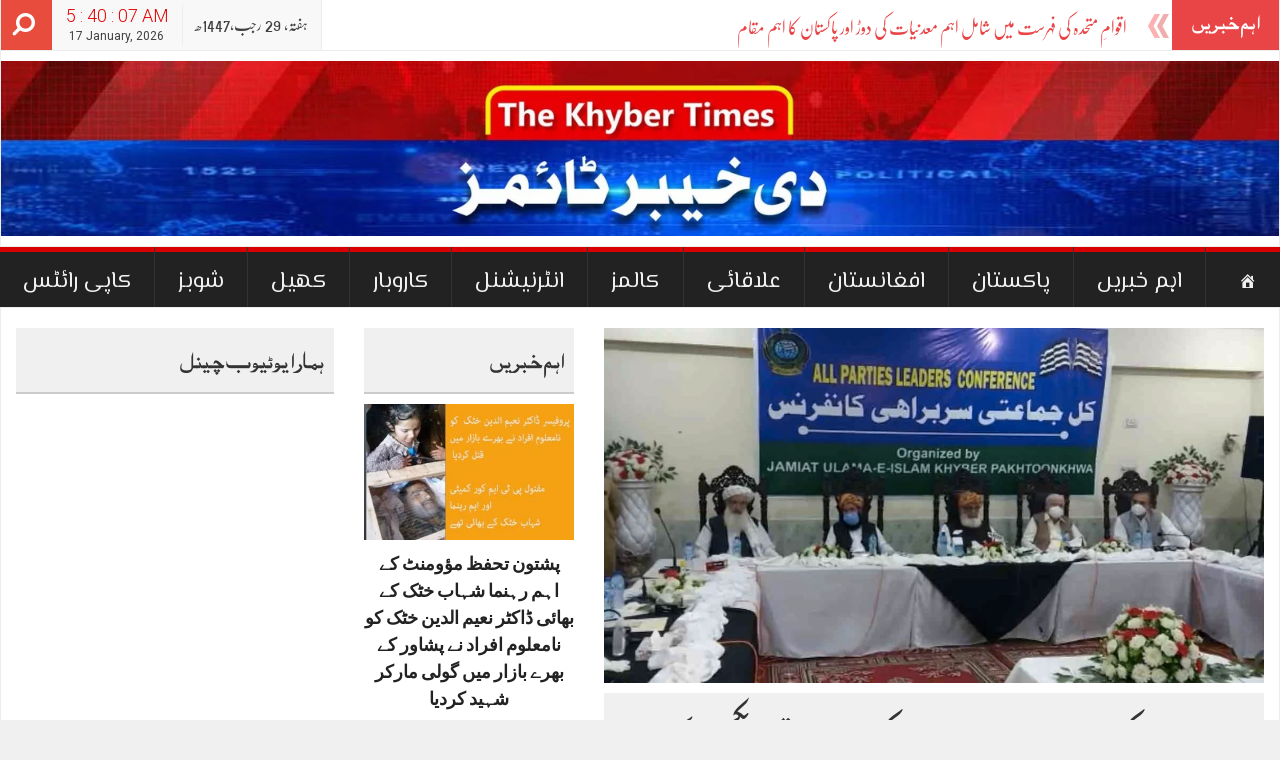

--- FILE ---
content_type: text/html; charset=UTF-8
request_url: https://thekhybertimes.com/apc-2/
body_size: 22082
content:
<!DOCTYPE html>
<html lang="en-US">
<head>
	<script async src="https://pagead2.googlesyndication.com/pagead/js/adsbygoogle.js?client=ca-pub-1108003050509842"
     crossorigin="anonymous"></script>
<meta charset="UTF-8">
<meta name="viewport" content="width=device-width, initial-scale=1">
<meta property="og:title" content="اٹھارویں ترمیم کو چھیڑنا اور این ایف سی ایوارڈ کو متنازعہ بنانا قومی یکجہتی کے خلاف سازش ہے۔ موجودہ حکومت دھاندلی کا پیداوار ہے، مولانا فضل الرحمان"/>
<meta property="og:url" content="https://thekhybertimes.com/apc-2/"/>
<meta property="og:site_name" content="The Khyber Times"/>
<meta property="og:image" content="https://thekhybertimes.com/wp-content/uploads/2020/06/APC.jpg"/>
<link rel="profile" href="http://gmpg.org/xfn/11">
<link rel="pingback" href="https://thekhybertimes.com/xmlrpc.php">

<meta name='robots' content='index, follow, max-image-preview:large, max-snippet:-1, max-video-preview:-1' />
	<style>img:is([sizes="auto" i], [sizes^="auto," i]) { contain-intrinsic-size: 3000px 1500px }</style>
	
	<!-- This site is optimized with the Yoast SEO plugin v22.5 - https://yoast.com/wordpress/plugins/seo/ -->
	<title>اٹھارویں ترمیم کو چھیڑنا اور این ایف سی ایوارڈ کو متنازعہ بنانا قومی یکجہتی کے خلاف سازش ہے۔ موجودہ حکومت دھاندلی کا پیداوار ہے، مولانا فضل الرحمان - The Khyber Times</title>
	<link rel="canonical" href="https://thekhybertimes.com/apc-2/" />
	<meta property="og:locale" content="en_US" />
	<meta property="og:type" content="article" />
	<meta property="og:title" content="اٹھارویں ترمیم کو چھیڑنا اور این ایف سی ایوارڈ کو متنازعہ بنانا قومی یکجہتی کے خلاف سازش ہے۔ موجودہ حکومت دھاندلی کا پیداوار ہے، مولانا فضل الرحمان - The Khyber Times" />
	<meta property="og:description" content="پشاور ( دی خیبرٹائمز پولیٹیکل ڈیسک ) پشاور میں جے یو آئی کی زیر نگرانی اپوزیشن جماعتوں کی آل پارٹیز کانفرنس ختم۔کانفرنس میں تمام اپوزیشن جماعتون نے شرکت کی، کانفرنس کے اختتام کے بعد مولا نافضل الرحمان نے میڈیا سے مزید پڑھیں" />
	<meta property="og:url" content="https://thekhybertimes.com/apc-2/" />
	<meta property="og:site_name" content="The Khyber Times" />
	<meta property="article:publisher" content="https://www.facebook.com/TheKhyberTimes" />
	<meta property="article:published_time" content="2020-06-06T12:30:50+00:00" />
	<meta property="og:image" content="https://thekhybertimes.com/wp-content/uploads/2020/06/APC.jpg" />
	<meta property="og:image:width" content="1243" />
	<meta property="og:image:height" content="668" />
	<meta property="og:image:type" content="image/jpeg" />
	<meta name="author" content="TKT admin" />
	<meta name="twitter:card" content="summary_large_image" />
	<meta name="twitter:creator" content="@TheKhyberTimes" />
	<meta name="twitter:site" content="@TheKhyberTimes" />
	<meta name="twitter:label1" content="Written by" />
	<meta name="twitter:data1" content="TKT admin" />
	<script type="application/ld+json" class="yoast-schema-graph">{"@context":"https://schema.org","@graph":[{"@type":"WebPage","@id":"https://thekhybertimes.com/apc-2/","url":"https://thekhybertimes.com/apc-2/","name":"اٹھارویں ترمیم کو چھیڑنا اور این ایف سی ایوارڈ کو متنازعہ بنانا قومی یکجہتی کے خلاف سازش ہے۔ موجودہ حکومت دھاندلی کا پیداوار ہے، مولانا فضل الرحمان - The Khyber Times","isPartOf":{"@id":"https://thekhybertimes.com/#website"},"primaryImageOfPage":{"@id":"https://thekhybertimes.com/apc-2/#primaryimage"},"image":{"@id":"https://thekhybertimes.com/apc-2/#primaryimage"},"thumbnailUrl":"https://thekhybertimes.com/wp-content/uploads/2020/06/APC.jpg","datePublished":"2020-06-06T12:30:50+00:00","dateModified":"2020-06-06T12:30:50+00:00","author":{"@id":"https://thekhybertimes.com/#/schema/person/c68f5d8375a689d28e44eb0e3e8ac7b8"},"breadcrumb":{"@id":"https://thekhybertimes.com/apc-2/#breadcrumb"},"inLanguage":"en-US","potentialAction":[{"@type":"ReadAction","target":["https://thekhybertimes.com/apc-2/"]}]},{"@type":"ImageObject","inLanguage":"en-US","@id":"https://thekhybertimes.com/apc-2/#primaryimage","url":"https://thekhybertimes.com/wp-content/uploads/2020/06/APC.jpg","contentUrl":"https://thekhybertimes.com/wp-content/uploads/2020/06/APC.jpg","width":1243,"height":668},{"@type":"BreadcrumbList","@id":"https://thekhybertimes.com/apc-2/#breadcrumb","itemListElement":[{"@type":"ListItem","position":1,"name":"Home","item":"https://thekhybertimes.com/"},{"@type":"ListItem","position":2,"name":"اٹھارویں ترمیم کو چھیڑنا اور این ایف سی ایوارڈ کو متنازعہ بنانا قومی یکجہتی کے خلاف سازش ہے۔ موجودہ حکومت دھاندلی کا پیداوار ہے، مولانا فضل الرحمان"}]},{"@type":"WebSite","@id":"https://thekhybertimes.com/#website","url":"https://thekhybertimes.com/","name":"The Khyber Times","description":"Pakistan No.1 Online News Channel","potentialAction":[{"@type":"SearchAction","target":{"@type":"EntryPoint","urlTemplate":"https://thekhybertimes.com/?s={search_term_string}"},"query-input":"required name=search_term_string"}],"inLanguage":"en-US"},{"@type":"Person","@id":"https://thekhybertimes.com/#/schema/person/c68f5d8375a689d28e44eb0e3e8ac7b8","name":"TKT admin","image":{"@type":"ImageObject","inLanguage":"en-US","@id":"https://thekhybertimes.com/#/schema/person/image/","url":"https://secure.gravatar.com/avatar/f4118e11c1cc0e67a71ced5708d3512a04637488a75efa568619ed1e60df60a0?s=96&d=mm&r=g","contentUrl":"https://secure.gravatar.com/avatar/f4118e11c1cc0e67a71ced5708d3512a04637488a75efa568619ed1e60df60a0?s=96&d=mm&r=g","caption":"TKT admin"},"sameAs":["http://thekhybertimes.com"],"url":"https://thekhybertimes.com/author/nasir/"}]}</script>
	<!-- / Yoast SEO plugin. -->


<link rel='dns-prefetch' href='//stats.wp.com' />
<link rel='dns-prefetch' href='//www.googletagmanager.com' />
<link rel='preconnect' href='//c0.wp.com' />
<link rel="alternate" type="application/rss+xml" title="The Khyber Times &raquo; Feed" href="https://thekhybertimes.com/feed/" />
<link rel="alternate" type="application/rss+xml" title="The Khyber Times &raquo; Comments Feed" href="https://thekhybertimes.com/comments/feed/" />
<link rel="alternate" type="application/rss+xml" title="The Khyber Times &raquo; اٹھارویں ترمیم کو چھیڑنا اور این ایف سی ایوارڈ کو متنازعہ بنانا قومی یکجہتی کے خلاف سازش ہے۔ موجودہ حکومت دھاندلی کا پیداوار ہے، مولانا فضل الرحمان Comments Feed" href="https://thekhybertimes.com/apc-2/feed/" />
<script type="text/javascript">
/* <![CDATA[ */
window._wpemojiSettings = {"baseUrl":"https:\/\/s.w.org\/images\/core\/emoji\/16.0.1\/72x72\/","ext":".png","svgUrl":"https:\/\/s.w.org\/images\/core\/emoji\/16.0.1\/svg\/","svgExt":".svg","source":{"concatemoji":"https:\/\/thekhybertimes.com\/wp-includes\/js\/wp-emoji-release.min.js?ver=6.8.3"}};
/*! This file is auto-generated */
!function(s,n){var o,i,e;function c(e){try{var t={supportTests:e,timestamp:(new Date).valueOf()};sessionStorage.setItem(o,JSON.stringify(t))}catch(e){}}function p(e,t,n){e.clearRect(0,0,e.canvas.width,e.canvas.height),e.fillText(t,0,0);var t=new Uint32Array(e.getImageData(0,0,e.canvas.width,e.canvas.height).data),a=(e.clearRect(0,0,e.canvas.width,e.canvas.height),e.fillText(n,0,0),new Uint32Array(e.getImageData(0,0,e.canvas.width,e.canvas.height).data));return t.every(function(e,t){return e===a[t]})}function u(e,t){e.clearRect(0,0,e.canvas.width,e.canvas.height),e.fillText(t,0,0);for(var n=e.getImageData(16,16,1,1),a=0;a<n.data.length;a++)if(0!==n.data[a])return!1;return!0}function f(e,t,n,a){switch(t){case"flag":return n(e,"\ud83c\udff3\ufe0f\u200d\u26a7\ufe0f","\ud83c\udff3\ufe0f\u200b\u26a7\ufe0f")?!1:!n(e,"\ud83c\udde8\ud83c\uddf6","\ud83c\udde8\u200b\ud83c\uddf6")&&!n(e,"\ud83c\udff4\udb40\udc67\udb40\udc62\udb40\udc65\udb40\udc6e\udb40\udc67\udb40\udc7f","\ud83c\udff4\u200b\udb40\udc67\u200b\udb40\udc62\u200b\udb40\udc65\u200b\udb40\udc6e\u200b\udb40\udc67\u200b\udb40\udc7f");case"emoji":return!a(e,"\ud83e\udedf")}return!1}function g(e,t,n,a){var r="undefined"!=typeof WorkerGlobalScope&&self instanceof WorkerGlobalScope?new OffscreenCanvas(300,150):s.createElement("canvas"),o=r.getContext("2d",{willReadFrequently:!0}),i=(o.textBaseline="top",o.font="600 32px Arial",{});return e.forEach(function(e){i[e]=t(o,e,n,a)}),i}function t(e){var t=s.createElement("script");t.src=e,t.defer=!0,s.head.appendChild(t)}"undefined"!=typeof Promise&&(o="wpEmojiSettingsSupports",i=["flag","emoji"],n.supports={everything:!0,everythingExceptFlag:!0},e=new Promise(function(e){s.addEventListener("DOMContentLoaded",e,{once:!0})}),new Promise(function(t){var n=function(){try{var e=JSON.parse(sessionStorage.getItem(o));if("object"==typeof e&&"number"==typeof e.timestamp&&(new Date).valueOf()<e.timestamp+604800&&"object"==typeof e.supportTests)return e.supportTests}catch(e){}return null}();if(!n){if("undefined"!=typeof Worker&&"undefined"!=typeof OffscreenCanvas&&"undefined"!=typeof URL&&URL.createObjectURL&&"undefined"!=typeof Blob)try{var e="postMessage("+g.toString()+"("+[JSON.stringify(i),f.toString(),p.toString(),u.toString()].join(",")+"));",a=new Blob([e],{type:"text/javascript"}),r=new Worker(URL.createObjectURL(a),{name:"wpTestEmojiSupports"});return void(r.onmessage=function(e){c(n=e.data),r.terminate(),t(n)})}catch(e){}c(n=g(i,f,p,u))}t(n)}).then(function(e){for(var t in e)n.supports[t]=e[t],n.supports.everything=n.supports.everything&&n.supports[t],"flag"!==t&&(n.supports.everythingExceptFlag=n.supports.everythingExceptFlag&&n.supports[t]);n.supports.everythingExceptFlag=n.supports.everythingExceptFlag&&!n.supports.flag,n.DOMReady=!1,n.readyCallback=function(){n.DOMReady=!0}}).then(function(){return e}).then(function(){var e;n.supports.everything||(n.readyCallback(),(e=n.source||{}).concatemoji?t(e.concatemoji):e.wpemoji&&e.twemoji&&(t(e.twemoji),t(e.wpemoji)))}))}((window,document),window._wpemojiSettings);
/* ]]> */
</script>

<style id='cf-frontend-style-inline-css' type='text/css'>
@font-face {
	font-family: 'AdobeArabic-Regular';
	font-weight: 400;
	font-display: auto;
	src: url('http://thekhybertimes.com/wp-content/uploads/2020/04/AdobeArabic-Regular.woff2') format('woff2'),
		url('http://thekhybertimes.com/wp-content/uploads/2020/04/AdobeArabic-Regular.woff') format('woff'),
		url('http://thekhybertimes.com/wp-content/uploads/2020/04/AdobeArabic-Regular.ttf') format('truetype'),
		url('http://thekhybertimes.com/wp-content/uploads/2020/04/AdobeArabic-Regular.eot?#iefix') format('embedded-opentype'),
		url('http://thekhybertimes.com/wp-content/uploads/2020/04/AdobeArabic-Regular.svg') format('svg');
}
@font-face {
	font-family: 'AdobeArabic-Bold';
	font-weight: 400;
	font-display: auto;
	src: url('http://thekhybertimes.com/wp-content/uploads/2020/04/AdobeArabic-Bold.woff2') format('woff2'),
		url('http://thekhybertimes.com/wp-content/uploads/2020/04/AdobeArabic-Bold.woff') format('woff'),
		url('http://thekhybertimes.com/wp-content/uploads/2020/04/AdobeArabic-Bold.ttf') format('truetype'),
		url('http://thekhybertimes.com/wp-content/uploads/2020/04/AdobeArabic-Bold.eot?#iefix') format('embedded-opentype'),
		url('http://thekhybertimes.com/wp-content/uploads/2020/04/AdobeArabic-Bold.svg') format('svg');
}
</style>
<link rel='stylesheet' id='dashicons-css' href='https://c0.wp.com/c/6.8.3/wp-includes/css/dashicons.min.css' type='text/css' media='all' />
<link rel='stylesheet' id='menu-icon-font-awesome-css' href='https://thekhybertimes.com/wp-content/plugins/menu-icons/css/fontawesome/css/all.min.css?ver=5.15.4' type='text/css' media='all' />
<link rel='stylesheet' id='menu-icons-extra-css' href='https://thekhybertimes.com/wp-content/plugins/menu-icons/css/extra.min.css?ver=0.13.20' type='text/css' media='all' />
<style id='wp-emoji-styles-inline-css' type='text/css'>

	img.wp-smiley, img.emoji {
		display: inline !important;
		border: none !important;
		box-shadow: none !important;
		height: 1em !important;
		width: 1em !important;
		margin: 0 0.07em !important;
		vertical-align: -0.1em !important;
		background: none !important;
		padding: 0 !important;
	}
</style>
<link rel='stylesheet' id='wp-block-library-css' href='https://c0.wp.com/c/6.8.3/wp-includes/css/dist/block-library/style.min.css' type='text/css' media='all' />
<style id='classic-theme-styles-inline-css' type='text/css'>
/*! This file is auto-generated */
.wp-block-button__link{color:#fff;background-color:#32373c;border-radius:9999px;box-shadow:none;text-decoration:none;padding:calc(.667em + 2px) calc(1.333em + 2px);font-size:1.125em}.wp-block-file__button{background:#32373c;color:#fff;text-decoration:none}
</style>
<link rel='stylesheet' id='mediaelement-css' href='https://c0.wp.com/c/6.8.3/wp-includes/js/mediaelement/mediaelementplayer-legacy.min.css' type='text/css' media='all' />
<link rel='stylesheet' id='wp-mediaelement-css' href='https://c0.wp.com/c/6.8.3/wp-includes/js/mediaelement/wp-mediaelement.min.css' type='text/css' media='all' />
<style id='jetpack-sharing-buttons-style-inline-css' type='text/css'>
.jetpack-sharing-buttons__services-list{display:flex;flex-direction:row;flex-wrap:wrap;gap:0;list-style-type:none;margin:5px;padding:0}.jetpack-sharing-buttons__services-list.has-small-icon-size{font-size:12px}.jetpack-sharing-buttons__services-list.has-normal-icon-size{font-size:16px}.jetpack-sharing-buttons__services-list.has-large-icon-size{font-size:24px}.jetpack-sharing-buttons__services-list.has-huge-icon-size{font-size:36px}@media print{.jetpack-sharing-buttons__services-list{display:none!important}}.editor-styles-wrapper .wp-block-jetpack-sharing-buttons{gap:0;padding-inline-start:0}ul.jetpack-sharing-buttons__services-list.has-background{padding:1.25em 2.375em}
</style>
<style id='global-styles-inline-css' type='text/css'>
:root{--wp--preset--aspect-ratio--square: 1;--wp--preset--aspect-ratio--4-3: 4/3;--wp--preset--aspect-ratio--3-4: 3/4;--wp--preset--aspect-ratio--3-2: 3/2;--wp--preset--aspect-ratio--2-3: 2/3;--wp--preset--aspect-ratio--16-9: 16/9;--wp--preset--aspect-ratio--9-16: 9/16;--wp--preset--color--black: #000000;--wp--preset--color--cyan-bluish-gray: #abb8c3;--wp--preset--color--white: #ffffff;--wp--preset--color--pale-pink: #f78da7;--wp--preset--color--vivid-red: #cf2e2e;--wp--preset--color--luminous-vivid-orange: #ff6900;--wp--preset--color--luminous-vivid-amber: #fcb900;--wp--preset--color--light-green-cyan: #7bdcb5;--wp--preset--color--vivid-green-cyan: #00d084;--wp--preset--color--pale-cyan-blue: #8ed1fc;--wp--preset--color--vivid-cyan-blue: #0693e3;--wp--preset--color--vivid-purple: #9b51e0;--wp--preset--gradient--vivid-cyan-blue-to-vivid-purple: linear-gradient(135deg,rgba(6,147,227,1) 0%,rgb(155,81,224) 100%);--wp--preset--gradient--light-green-cyan-to-vivid-green-cyan: linear-gradient(135deg,rgb(122,220,180) 0%,rgb(0,208,130) 100%);--wp--preset--gradient--luminous-vivid-amber-to-luminous-vivid-orange: linear-gradient(135deg,rgba(252,185,0,1) 0%,rgba(255,105,0,1) 100%);--wp--preset--gradient--luminous-vivid-orange-to-vivid-red: linear-gradient(135deg,rgba(255,105,0,1) 0%,rgb(207,46,46) 100%);--wp--preset--gradient--very-light-gray-to-cyan-bluish-gray: linear-gradient(135deg,rgb(238,238,238) 0%,rgb(169,184,195) 100%);--wp--preset--gradient--cool-to-warm-spectrum: linear-gradient(135deg,rgb(74,234,220) 0%,rgb(151,120,209) 20%,rgb(207,42,186) 40%,rgb(238,44,130) 60%,rgb(251,105,98) 80%,rgb(254,248,76) 100%);--wp--preset--gradient--blush-light-purple: linear-gradient(135deg,rgb(255,206,236) 0%,rgb(152,150,240) 100%);--wp--preset--gradient--blush-bordeaux: linear-gradient(135deg,rgb(254,205,165) 0%,rgb(254,45,45) 50%,rgb(107,0,62) 100%);--wp--preset--gradient--luminous-dusk: linear-gradient(135deg,rgb(255,203,112) 0%,rgb(199,81,192) 50%,rgb(65,88,208) 100%);--wp--preset--gradient--pale-ocean: linear-gradient(135deg,rgb(255,245,203) 0%,rgb(182,227,212) 50%,rgb(51,167,181) 100%);--wp--preset--gradient--electric-grass: linear-gradient(135deg,rgb(202,248,128) 0%,rgb(113,206,126) 100%);--wp--preset--gradient--midnight: linear-gradient(135deg,rgb(2,3,129) 0%,rgb(40,116,252) 100%);--wp--preset--font-size--small: 13px;--wp--preset--font-size--medium: 20px;--wp--preset--font-size--large: 36px;--wp--preset--font-size--x-large: 42px;--wp--preset--spacing--20: 0.44rem;--wp--preset--spacing--30: 0.67rem;--wp--preset--spacing--40: 1rem;--wp--preset--spacing--50: 1.5rem;--wp--preset--spacing--60: 2.25rem;--wp--preset--spacing--70: 3.38rem;--wp--preset--spacing--80: 5.06rem;--wp--preset--shadow--natural: 6px 6px 9px rgba(0, 0, 0, 0.2);--wp--preset--shadow--deep: 12px 12px 50px rgba(0, 0, 0, 0.4);--wp--preset--shadow--sharp: 6px 6px 0px rgba(0, 0, 0, 0.2);--wp--preset--shadow--outlined: 6px 6px 0px -3px rgba(255, 255, 255, 1), 6px 6px rgba(0, 0, 0, 1);--wp--preset--shadow--crisp: 6px 6px 0px rgba(0, 0, 0, 1);}:where(.is-layout-flex){gap: 0.5em;}:where(.is-layout-grid){gap: 0.5em;}body .is-layout-flex{display: flex;}.is-layout-flex{flex-wrap: wrap;align-items: center;}.is-layout-flex > :is(*, div){margin: 0;}body .is-layout-grid{display: grid;}.is-layout-grid > :is(*, div){margin: 0;}:where(.wp-block-columns.is-layout-flex){gap: 2em;}:where(.wp-block-columns.is-layout-grid){gap: 2em;}:where(.wp-block-post-template.is-layout-flex){gap: 1.25em;}:where(.wp-block-post-template.is-layout-grid){gap: 1.25em;}.has-black-color{color: var(--wp--preset--color--black) !important;}.has-cyan-bluish-gray-color{color: var(--wp--preset--color--cyan-bluish-gray) !important;}.has-white-color{color: var(--wp--preset--color--white) !important;}.has-pale-pink-color{color: var(--wp--preset--color--pale-pink) !important;}.has-vivid-red-color{color: var(--wp--preset--color--vivid-red) !important;}.has-luminous-vivid-orange-color{color: var(--wp--preset--color--luminous-vivid-orange) !important;}.has-luminous-vivid-amber-color{color: var(--wp--preset--color--luminous-vivid-amber) !important;}.has-light-green-cyan-color{color: var(--wp--preset--color--light-green-cyan) !important;}.has-vivid-green-cyan-color{color: var(--wp--preset--color--vivid-green-cyan) !important;}.has-pale-cyan-blue-color{color: var(--wp--preset--color--pale-cyan-blue) !important;}.has-vivid-cyan-blue-color{color: var(--wp--preset--color--vivid-cyan-blue) !important;}.has-vivid-purple-color{color: var(--wp--preset--color--vivid-purple) !important;}.has-black-background-color{background-color: var(--wp--preset--color--black) !important;}.has-cyan-bluish-gray-background-color{background-color: var(--wp--preset--color--cyan-bluish-gray) !important;}.has-white-background-color{background-color: var(--wp--preset--color--white) !important;}.has-pale-pink-background-color{background-color: var(--wp--preset--color--pale-pink) !important;}.has-vivid-red-background-color{background-color: var(--wp--preset--color--vivid-red) !important;}.has-luminous-vivid-orange-background-color{background-color: var(--wp--preset--color--luminous-vivid-orange) !important;}.has-luminous-vivid-amber-background-color{background-color: var(--wp--preset--color--luminous-vivid-amber) !important;}.has-light-green-cyan-background-color{background-color: var(--wp--preset--color--light-green-cyan) !important;}.has-vivid-green-cyan-background-color{background-color: var(--wp--preset--color--vivid-green-cyan) !important;}.has-pale-cyan-blue-background-color{background-color: var(--wp--preset--color--pale-cyan-blue) !important;}.has-vivid-cyan-blue-background-color{background-color: var(--wp--preset--color--vivid-cyan-blue) !important;}.has-vivid-purple-background-color{background-color: var(--wp--preset--color--vivid-purple) !important;}.has-black-border-color{border-color: var(--wp--preset--color--black) !important;}.has-cyan-bluish-gray-border-color{border-color: var(--wp--preset--color--cyan-bluish-gray) !important;}.has-white-border-color{border-color: var(--wp--preset--color--white) !important;}.has-pale-pink-border-color{border-color: var(--wp--preset--color--pale-pink) !important;}.has-vivid-red-border-color{border-color: var(--wp--preset--color--vivid-red) !important;}.has-luminous-vivid-orange-border-color{border-color: var(--wp--preset--color--luminous-vivid-orange) !important;}.has-luminous-vivid-amber-border-color{border-color: var(--wp--preset--color--luminous-vivid-amber) !important;}.has-light-green-cyan-border-color{border-color: var(--wp--preset--color--light-green-cyan) !important;}.has-vivid-green-cyan-border-color{border-color: var(--wp--preset--color--vivid-green-cyan) !important;}.has-pale-cyan-blue-border-color{border-color: var(--wp--preset--color--pale-cyan-blue) !important;}.has-vivid-cyan-blue-border-color{border-color: var(--wp--preset--color--vivid-cyan-blue) !important;}.has-vivid-purple-border-color{border-color: var(--wp--preset--color--vivid-purple) !important;}.has-vivid-cyan-blue-to-vivid-purple-gradient-background{background: var(--wp--preset--gradient--vivid-cyan-blue-to-vivid-purple) !important;}.has-light-green-cyan-to-vivid-green-cyan-gradient-background{background: var(--wp--preset--gradient--light-green-cyan-to-vivid-green-cyan) !important;}.has-luminous-vivid-amber-to-luminous-vivid-orange-gradient-background{background: var(--wp--preset--gradient--luminous-vivid-amber-to-luminous-vivid-orange) !important;}.has-luminous-vivid-orange-to-vivid-red-gradient-background{background: var(--wp--preset--gradient--luminous-vivid-orange-to-vivid-red) !important;}.has-very-light-gray-to-cyan-bluish-gray-gradient-background{background: var(--wp--preset--gradient--very-light-gray-to-cyan-bluish-gray) !important;}.has-cool-to-warm-spectrum-gradient-background{background: var(--wp--preset--gradient--cool-to-warm-spectrum) !important;}.has-blush-light-purple-gradient-background{background: var(--wp--preset--gradient--blush-light-purple) !important;}.has-blush-bordeaux-gradient-background{background: var(--wp--preset--gradient--blush-bordeaux) !important;}.has-luminous-dusk-gradient-background{background: var(--wp--preset--gradient--luminous-dusk) !important;}.has-pale-ocean-gradient-background{background: var(--wp--preset--gradient--pale-ocean) !important;}.has-electric-grass-gradient-background{background: var(--wp--preset--gradient--electric-grass) !important;}.has-midnight-gradient-background{background: var(--wp--preset--gradient--midnight) !important;}.has-small-font-size{font-size: var(--wp--preset--font-size--small) !important;}.has-medium-font-size{font-size: var(--wp--preset--font-size--medium) !important;}.has-large-font-size{font-size: var(--wp--preset--font-size--large) !important;}.has-x-large-font-size{font-size: var(--wp--preset--font-size--x-large) !important;}
:where(.wp-block-post-template.is-layout-flex){gap: 1.25em;}:where(.wp-block-post-template.is-layout-grid){gap: 1.25em;}
:where(.wp-block-columns.is-layout-flex){gap: 2em;}:where(.wp-block-columns.is-layout-grid){gap: 2em;}
:root :where(.wp-block-pullquote){font-size: 1.5em;line-height: 1.6;}
</style>
<link rel='stylesheet' id='contact-form-7-css' href='https://thekhybertimes.com/wp-content/plugins/contact-form-7/includes/css/styles.css?ver=6.1.4' type='text/css' media='all' />
<link rel='stylesheet' id='stylo-css-css' href='https://thekhybertimes.com/wp-content/plugins/stylo-core/assets/css/front-end.css?ver=6.8.3' type='text/css' media='all' />
<link rel='stylesheet' id='upress-bootstrap-css' href='https://thekhybertimes.com/wp-content/themes/upress/bootstrap/css/bootstrap.css?ver=6.8.3' type='text/css' media='all' />
<link rel='stylesheet' id='upress-style-css' href='https://thekhybertimes.com/wp-content/themes/upress/style.css?ver=6.8.3' type='text/css' media='all' />
<link rel='stylesheet' id='upress-font-awesome-css' href='https://thekhybertimes.com/wp-content/themes/upress/css/font-awesome/css/font-awesome.min.css?ver=6.8.3' type='text/css' media='all' />
<link rel='stylesheet' id='upress-urdu-fonts-css' href='https://thekhybertimes.com/wp-content/themes/upress/css/fonts.css?ver=6.8.3' type='text/css' media='all' />
<link rel='stylesheet' id='upress-animate-css-css' href='https://thekhybertimes.com/wp-content/themes/upress/css/animate.css?ver=6.8.3' type='text/css' media='all' />
<script type="text/javascript" src="https://c0.wp.com/c/6.8.3/wp-includes/js/tinymce/tinymce.min.js" id="wp-tinymce-root-js"></script>
<script type="text/javascript" src="https://c0.wp.com/c/6.8.3/wp-includes/js/tinymce/plugins/compat3x/plugin.min.js" id="wp-tinymce-js"></script>
<script type="text/javascript" src="https://thekhybertimes.com/wp-content/themes/upress/js/jquery.js?ver=6.8.3" id="jquery-js"></script>
<script type="text/javascript" src="https://thekhybertimes.com/wp-content/themes/upress/bootstrap/js/bootstrap.min.js?ver=6.8.3" id="upress-bootstrap-j-js"></script>
<script type="text/javascript" src="https://thekhybertimes.com/wp-content/themes/upress/js/clock.js?ver=6.8.3" id="upress-clock-js"></script>
<script type="text/javascript" src="https://thekhybertimes.com/wp-content/themes/upress/js/jquery.browser.js?ver=6.8.3" id="upress-js-browser-js"></script>
<script type="text/javascript" src="https://thekhybertimes.com/wp-content/themes/upress/js/urdueditor/jquery.UrduEditor.js?ver=6.8.3" id="upress-urdueditor-js"></script>
<script type="text/javascript" src="https://thekhybertimes.com/wp-content/themes/upress/js/hijricalendar.js?ver=6.8.3" id="upress-hijri-date-js"></script>
<script type="text/javascript" src="https://thekhybertimes.com/wp-content/themes/upress/js/jquery.ticker.js?ver=6.8.3" id="upress-news-ticker-js"></script>
<script type="text/javascript" src="https://thekhybertimes.com/wp-content/themes/upress/js/smooth-scroll.js?ver=6.8.3" id="upress-smooth-scroll-js"></script>
<link rel="https://api.w.org/" href="https://thekhybertimes.com/wp-json/" /><link rel="alternate" title="JSON" type="application/json" href="https://thekhybertimes.com/wp-json/wp/v2/posts/6675" /><link rel="EditURI" type="application/rsd+xml" title="RSD" href="https://thekhybertimes.com/xmlrpc.php?rsd" />
<meta name="generator" content="WordPress 6.8.3" />
<link rel='shortlink' href='https://thekhybertimes.com/?p=6675' />
<link rel="alternate" title="oEmbed (JSON)" type="application/json+oembed" href="https://thekhybertimes.com/wp-json/oembed/1.0/embed?url=https%3A%2F%2Fthekhybertimes.com%2Fapc-2%2F" />
<link rel="alternate" title="oEmbed (XML)" type="text/xml+oembed" href="https://thekhybertimes.com/wp-json/oembed/1.0/embed?url=https%3A%2F%2Fthekhybertimes.com%2Fapc-2%2F&#038;format=xml" />
			<meta property="ia:markup_url" content="https://thekhybertimes.com/apc-2/?ia_markup=1" />
			<meta name="generator" content="Site Kit by Google 1.170.0" /><meta name="generator" content="Redux 4.5.7" />	<style>img#wpstats{display:none}</style>
				<style type="text/css" id="wp-custom-css">
			/*
You can add your own CSS here.

Click the help icon above to learn more.
*/

.nb-notice-wrap .nb-plain-text-wrap {
	font-size: 20px;
}		</style>
		<style id="xpanel-dynamic-css" title="dynamic-css" class="redux-options-output">body{background-color:#f0f0f0;}h1{line-height:70px;font-weight:700;font-style:normal;color:#000000;font-size:38px;}h2{font-family:"AlQalam Telenor";line-height:68px;font-weight:400;font-style:normal;color:#222;font-size:34px;}h3{line-height:60px;font-weight:700;font-style:normal;color:#222;font-size:30px;}h4{line-height:48px;font-weight:700;font-style:normal;color:#222;font-size:26px;}h5{line-height:36px;font-weight:700;font-style:normal;color:#222;font-size:18px;}h6{line-height:36px;font-weight:700;font-style:normal;color:#222;font-size:18px;}.widget .widget-title{font-family:"AlQalam Telenor";line-height:50px;font-weight:400;font-style:normal;color:#333333;font-size:24px;}.widget-content{font-family:"Microsoft Uighur";line-height:32px;font-weight:700;font-style:normal;color:#333333;font-size:16px;}.footer-widget{font-family:"Microsoft Uighur";line-height:32px;font-weight:400;font-style:normal;color:#f0f0f0;font-size:16px;}.entry-content p, .block-post-row p, .archive .entry-content p{text-align:justify;line-height:44px;font-weight:400;font-style:normal;color:#555;font-size:22px;}.main-menu,.main-menu-v3 li a{font-family:"El Messiri";line-height:32px;font-weight:400;font-style:normal;color:#f0f0f0;font-size:22px;}.breaking_head{font-family:"AlQalam Telenor";line-height:24px;font-weight:400;font-style:normal;color:#FFF;font-size:22px;}.breaking_body a{font-family:nafeesnastaleeq;line-height:36px;font-weight:400;font-style:normal;color:#FFF;font-size:18px;}</style>
<style type="text/css">
	.main-menu {
		background: #333333;
	}
	.main-menu li a{
		color: #FFFFFF;
	}
	.main-menu li a:hover{
		color: #FFFFFF;
	}
	.main-menu .sub-menu li a{
		color: #FFFFFF;
	}
	.main-menu li a, .main-menu-v3 li a {
		border-top: 5px solid #D80000; transition: all 0.5s; -webkit-transition: all 0.5s;
	}
	.main-menu li a:hover, .main-menu li .sub-menu, .main-menu li.current-menu-item a, .main-menu-v3 li a:hover, .main-menu-v3 li.current-menu-item a{
		background: #D80000;
	}
.main-menu-v3 li a {
	transition: all 0.5s; -webkit-transition: all 0.5s;
}
.main-menu-v3 li a:hover, .main-menu-v3 li.current-menu-item a, .main-menu-v3 ul .sub-menu li a:hover{
	background: #D80000 !important;
	color: #FFFFFF;
}
	.news-ticker {
		background: #ffffff;
	}
	.news-ticker .searchBtn {
		background: #e94547;
	}
	.breaking_body a {
		color: #e94547;
	}
#footer {
	background: #333333;
}
.footer-row {
	background: #222222;
}
.footer-widget p, .footer-widget, #footer, .footer-copyrights  p  {
	color: #DDDDDD !important;
}
.footer-widget p a, .footer-widget a, #footer a, .footer-copyrights p a  {
	color: #FFFFFF !important;
}
</style>
<script type="text/javascript">
$(document).ready(function(){
  $('#breakingNews').ticker();
});
</script>
<style type="text/css" media="screen">
body{
	overflow: visible;
}	
</style>
</head>

<body class="wp-singular post-template-default single single-post postid-6675 single-format-standard wp-theme-upress group-blog">
<div id="page" class="site full-width">
	<header id="masthead" class="header row ml-0 mr-0" role="banner">
		<div class="header-normal">
			<div class="search_form" id="headerSearchForm">
    <a href="javascript:" id="closeSearchBox"><i class="fa fa-times"></i></a>
    <div class="search-form-inner">
        <form role="search" method="get" class="search-form" action="https://thekhybertimes.com/">
	<label>
		<span class="screen-reader-text">جو تلاش کرنا چاہ رہے ہیں یہاں لکھیں</span>
		<input type="search" id="searchInput" class="search-field" wrap="soft" onKeyPress="processKeypresses()" onClick="storeCaret(this)" onKeyUp="storeCaret(this)" onkeydown="processKeydown()" onFocus="setEditor(this)" placeholder="جو تلاش کرنا چاہ رہے ہیں یہاں لکھیں …" value="" name="s" title="جو تلاش کرنا چاہ رہے ہیں یہاں لکھیں" />
	</label>
	<input type="submit" class="search-submit" value="تلاش کریں" />
</form> 
    </div>
</div> <!--//Header Search Form -->
<div class="header-top row ml-0 mr-0">
    <div class="container-fluid">
        <div class="date-time-col col-sm-6 col-md-5 col-lg-4 pl-0 pr-0">
            <div class="row date-time-row ml-0 mr-0">
                <div class="searchBtn">
                    <a href="javascript:" id="searchF"><i class="fa fa-search fa-flip-horizontal"></i></a>
                </div>
                <div class="date-time">
                    <div class="clock" id="clock"></div>
                    <div class="english-date">17 January, 2026</div>
                </div>
                <div class="hijri-date" style="font-size: 16px;">
                    <script type="text/javascript">
                        document.write(writeIslamicDate());
                    </script>
                </div>
            </div>
        </div>
        <div class="ticker-column col-sm-10 col-md-11 col-lg-12 pr-0 pl-0">
            <div class="news-ticker row ml-0 mr-0">
                <div class="breaking_head hidden-xs">
    <span id="newsArrows" class="arrows animated infinite flash"></span>  اہم خبریں</div>
<div class="breaking_body hidden-xs" id="breakingNews">
    <ul>
        <li><a href="https://thekhybertimes.com/nap-2/">اقوامِ متحدہ کی فہرست میں شامل اہم معدنیات کی دوڑ اور پاکستان کا اہم مقام</a></li><li><a href="https://thekhybertimes.com/at2/">ریاست، شدت پسندی اور نقل مکانی: خیبر پختونخوا اور سابقہ قبائلی علاقوں میں فوجی آپریشنز اور انسانی المیے کی ایک جامع تحقیقی رپورٹ</a></li><li><a href="https://thekhybertimes.com/aq4/">شمالی وزیرستان: معاوضوں کی عدم ادائیگی پر تاجر برادری کا 8 فروری کو مکمل شٹر ڈاؤن ہڑتال کا اعلان</a></li><li><a href="https://thekhybertimes.com/jhi/">ٹی ٹی پی میں ٹوٹ پھوٹ، جماعت الاحرار اور حافظ گل بہادر کا نیا گٹھ جوڑ؟ پاکستان کو درپیش ایک اور سنگین سلامتی چیلنج</a></li><li><a href="https://thekhybertimes.com/bxu-11/">بنوں میں دہشتگردی کا نیا خطرناک روپ: کواڈ کاپٹر ڈرون حملوں سے شہری زندگی مفلوج</a></li>    </ul>
</div>            </div><!--//Header News Ticker -->
        </div>
        
    </div>
</div>
<!-- Logo & Banner -->
<div class="header-content style-3">
    <div class="header-content-container container-fluid">
                <div class="logo-center row ml-0 mr-0 text-center">
                <a href="https://thekhybertimes.com/" rel="home">
                    <img src="https://thekhybertimes.com/wp-content/uploads/2020/04/TKT-header-short-scaled.jpg">
                </a>
            </div><!-- // Logo -->
            </div>
</div><!-- // Logo & Banner -->
<div class="nav-wrap container-fluid">
    <nav class="main-menu-v3" id="main-nav">
        <ul id="desktop-menu" class="menu"><li id="menu-item-805" class="menu-item menu-item-type-custom menu-item-object-custom menu-item-home menu-item-805"><a href="http://thekhybertimes.com/"><i class="_mi dashicons dashicons-admin-home" aria-hidden="true" style="font-size:3.2em;"></i><span class="visuallyhidden">Home</span></a></li>
<li id="menu-item-203" class="menu-item menu-item-type-taxonomy menu-item-object-category current-post-ancestor current-menu-parent current-post-parent menu-item-203"><a href="https://thekhybertimes.com/category/hot-news/">اہم خبریں</a></li>
<li id="menu-item-188" class="menu-item menu-item-type-taxonomy menu-item-object-category current-post-ancestor current-menu-parent current-post-parent menu-item-has-children menu-item-188"><a href="https://thekhybertimes.com/category/pakistan/">پاکستان</a>
<ul class="sub-menu">
	<li id="menu-item-1158" class="menu-item menu-item-type-taxonomy menu-item-object-category menu-item-1158"><a href="https://thekhybertimes.com/category/%d8%af%db%8c%d9%86%db%8c-%d9%85%d8%b3%d8%a7%d8%a6%d9%84/">دینی مسائل</a></li>
	<li id="menu-item-197" class="menu-item menu-item-type-taxonomy menu-item-object-category current-post-ancestor current-menu-parent current-post-parent menu-item-197"><a href="https://thekhybertimes.com/category/pakistan/pakistan-news/">اہم خبریں</a></li>
	<li id="menu-item-200" class="menu-item menu-item-type-taxonomy menu-item-object-category menu-item-200"><a href="https://thekhybertimes.com/category/pakistan/religion/">مذہب</a></li>
	<li id="menu-item-198" class="menu-item menu-item-type-taxonomy menu-item-object-category menu-item-198"><a href="https://thekhybertimes.com/category/media/">تصاویر اور مناظر</a></li>
	<li id="menu-item-199" class="menu-item menu-item-type-taxonomy menu-item-object-category menu-item-199"><a href="https://thekhybertimes.com/category/travel/">سیر و تفریح</a></li>
	<li id="menu-item-1055" class="menu-item menu-item-type-taxonomy menu-item-object-category menu-item-1055"><a href="https://thekhybertimes.com/category/amazing/">دلچسپ و عجیب</a></li>
	<li id="menu-item-190" class="menu-item menu-item-type-taxonomy menu-item-object-category menu-item-190"><a href="https://thekhybertimes.com/category/science-and-technology/">سائنس اور ٹیکنالوجی</a></li>
	<li id="menu-item-192" class="menu-item menu-item-type-taxonomy menu-item-object-category menu-item-192"><a href="https://thekhybertimes.com/category/health/">صحت</a></li>
</ul>
</li>
<li id="menu-item-801" class="menu-item menu-item-type-taxonomy menu-item-object-category menu-item-801"><a href="https://thekhybertimes.com/category/afghanistan/">افغانستان</a></li>
<li id="menu-item-861" class="menu-item menu-item-type-taxonomy menu-item-object-category menu-item-861"><a href="https://thekhybertimes.com/category/%d8%b9%d9%84%d8%a7%d9%82%d8%a7%d8%a6%db%8c/">علاقائی</a></li>
<li id="menu-item-862" class="menu-item menu-item-type-taxonomy menu-item-object-category menu-item-862"><a href="https://thekhybertimes.com/category/columns/">کالمز</a></li>
<li id="menu-item-186" class="menu-item menu-item-type-taxonomy menu-item-object-category menu-item-186"><a href="https://thekhybertimes.com/category/international/">انٹرنیشنل</a></li>
<li id="menu-item-187" class="menu-item menu-item-type-taxonomy menu-item-object-category menu-item-187"><a href="https://thekhybertimes.com/category/business/">کاروبار</a></li>
<li id="menu-item-193" class="menu-item menu-item-type-taxonomy menu-item-object-category menu-item-193"><a href="https://thekhybertimes.com/category/sports/">کھیل</a></li>
<li id="menu-item-191" class="menu-item menu-item-type-taxonomy menu-item-object-category menu-item-191"><a href="https://thekhybertimes.com/category/showbiz/">شوبز</a></li>
<li id="menu-item-2579" class="menu-item menu-item-type-post_type menu-item-object-page menu-item-has-children menu-item-2579"><a href="https://thekhybertimes.com/copyrights/">کاپی رائٹس</a>
<ul class="sub-menu">
	<li id="menu-item-2581" class="menu-item menu-item-type-post_type menu-item-object-page menu-item-2581"><a href="https://thekhybertimes.com/privacy/">پرائیویسی پالیسی</a></li>
	<li id="menu-item-2580" class="menu-item menu-item-type-post_type menu-item-object-page menu-item-2580"><a href="https://thekhybertimes.com/legal/">قوائد و ضوابت</a></li>
	<li id="menu-item-2582" class="menu-item menu-item-type-post_type menu-item-object-page menu-item-2582"><a href="https://thekhybertimes.com/about-us/">ہمارے بارے میں</a></li>
</ul>
</li>
</ul>    </nav>
</div><!--#Nav Wrap -->

		</div>
		<div class="header-mobile">
		    <!-- Header Small Bar -->
<div class="mobile-bar row ml-0 mr-0">
        <div class="nav-btn col-xs-3 pl-0">
            <a href="javascript:" id="navBtn"><i class="fa fa-bars"></i></a>
        </div><!-- // Menu Button -->
        
        <div class="mobile-logo col-xs-10 pl-0 pr-0">
            <a href="https://thekhybertimes.com/" rel="home">
                <img src="https://thekhybertimes.com/wp-content/uploads/2020/04/TKT-header-short-scaled.jpg">
            </a>
        </div><!-- // Logo -->
        
        <div class="mobile-search-button col-xs-3 pl-0 pr-0">
            <a href="javascript:" id="mobileSearchBtn"><i class="fa fa-search fa-flip-horizontal"></i></a>
        </div><!-- // Search Button -->
        
</div><!--//Header Small Bar -->

<div class="mobile-search-bar row ml-0 mr-0">
    <div class="search_form_mobile" id="searchForm"><form role="search" method="get" class="search-form" action="https://thekhybertimes.com/">
	<label>
		<span class="screen-reader-text">جو تلاش کرنا چاہ رہے ہیں یہاں لکھیں</span>
		<input type="search" id="searchInput" class="search-field" wrap="soft" onKeyPress="processKeypresses()" onClick="storeCaret(this)" onKeyUp="storeCaret(this)" onkeydown="processKeydown()" onFocus="setEditor(this)" placeholder="جو تلاش کرنا چاہ رہے ہیں یہاں لکھیں …" value="" name="s" title="جو تلاش کرنا چاہ رہے ہیں یہاں لکھیں" />
	</label>
	<input type="submit" class="search-submit" value="تلاش کریں" />
</form></div>
</div><!--//Header Search Bar -->
    

<!-- Header Banner -->
<div class="row ml-0 mr-0">
    
    <div class="header-banner col-lg-12 col-md-13 col-sm-16 col-xs-16 text-left">
            </div>
</div>

<div class="mobile-menu">
    <nav class="main-menu" id="main-nav">
            <ul id="primary-menu" class="menu"><li class="menu-item menu-item-type-custom menu-item-object-custom menu-item-home menu-item-805"><a href="http://thekhybertimes.com/"><i class="_mi dashicons dashicons-admin-home" aria-hidden="true" style="font-size:3.2em;"></i><span class="visuallyhidden">Home</span></a></li>
<li class="menu-item menu-item-type-taxonomy menu-item-object-category current-post-ancestor current-menu-parent current-post-parent menu-item-203"><a href="https://thekhybertimes.com/category/hot-news/">اہم خبریں</a></li>
<li class="menu-item menu-item-type-taxonomy menu-item-object-category current-post-ancestor current-menu-parent current-post-parent menu-item-has-children menu-item-188"><a href="https://thekhybertimes.com/category/pakistan/">پاکستان</a>
<ul class="sub-menu">
	<li class="menu-item menu-item-type-taxonomy menu-item-object-category menu-item-1158"><a href="https://thekhybertimes.com/category/%d8%af%db%8c%d9%86%db%8c-%d9%85%d8%b3%d8%a7%d8%a6%d9%84/">دینی مسائل</a></li>
	<li class="menu-item menu-item-type-taxonomy menu-item-object-category current-post-ancestor current-menu-parent current-post-parent menu-item-197"><a href="https://thekhybertimes.com/category/pakistan/pakistan-news/">اہم خبریں</a></li>
	<li class="menu-item menu-item-type-taxonomy menu-item-object-category menu-item-200"><a href="https://thekhybertimes.com/category/pakistan/religion/">مذہب</a></li>
	<li class="menu-item menu-item-type-taxonomy menu-item-object-category menu-item-198"><a href="https://thekhybertimes.com/category/media/">تصاویر اور مناظر</a></li>
	<li class="menu-item menu-item-type-taxonomy menu-item-object-category menu-item-199"><a href="https://thekhybertimes.com/category/travel/">سیر و تفریح</a></li>
	<li class="menu-item menu-item-type-taxonomy menu-item-object-category menu-item-1055"><a href="https://thekhybertimes.com/category/amazing/">دلچسپ و عجیب</a></li>
	<li class="menu-item menu-item-type-taxonomy menu-item-object-category menu-item-190"><a href="https://thekhybertimes.com/category/science-and-technology/">سائنس اور ٹیکنالوجی</a></li>
	<li class="menu-item menu-item-type-taxonomy menu-item-object-category menu-item-192"><a href="https://thekhybertimes.com/category/health/">صحت</a></li>
</ul>
</li>
<li class="menu-item menu-item-type-taxonomy menu-item-object-category menu-item-801"><a href="https://thekhybertimes.com/category/afghanistan/">افغانستان</a></li>
<li class="menu-item menu-item-type-taxonomy menu-item-object-category menu-item-861"><a href="https://thekhybertimes.com/category/%d8%b9%d9%84%d8%a7%d9%82%d8%a7%d8%a6%db%8c/">علاقائی</a></li>
<li class="menu-item menu-item-type-taxonomy menu-item-object-category menu-item-862"><a href="https://thekhybertimes.com/category/columns/">کالمز</a></li>
<li class="menu-item menu-item-type-taxonomy menu-item-object-category menu-item-186"><a href="https://thekhybertimes.com/category/international/">انٹرنیشنل</a></li>
<li class="menu-item menu-item-type-taxonomy menu-item-object-category menu-item-187"><a href="https://thekhybertimes.com/category/business/">کاروبار</a></li>
<li class="menu-item menu-item-type-taxonomy menu-item-object-category menu-item-193"><a href="https://thekhybertimes.com/category/sports/">کھیل</a></li>
<li class="menu-item menu-item-type-taxonomy menu-item-object-category menu-item-191"><a href="https://thekhybertimes.com/category/showbiz/">شوبز</a></li>
<li class="menu-item menu-item-type-post_type menu-item-object-page menu-item-has-children menu-item-2579"><a href="https://thekhybertimes.com/copyrights/">کاپی رائٹس</a>
<ul class="sub-menu">
	<li class="menu-item menu-item-type-post_type menu-item-object-page menu-item-2581"><a href="https://thekhybertimes.com/privacy/">پرائیویسی پالیسی</a></li>
	<li class="menu-item menu-item-type-post_type menu-item-object-page menu-item-2580"><a href="https://thekhybertimes.com/legal/">قوائد و ضوابت</a></li>
	<li class="menu-item menu-item-type-post_type menu-item-object-page menu-item-2582"><a href="https://thekhybertimes.com/about-us/">ہمارے بارے میں</a></li>
</ul>
</li>
</ul> 
    </nav><!--#Nav Wrap -->
</div>		</div>
		
	</header><!-- #masthead -->

	<div id="content" class="container-fluid">
<script>
$(document).ready(function(){
    $(this).scrollTop(0);
});
</script>
<div id="primary" class="content-area pt-10 mt-10">
	
	<div id="main" class="col-lg-11 col-md-10 col-sm-10 col-xs-16 pull-right post-view" role="main">
		<div class="container-fluid">
			
			<div class="mini-sidebar-single col-lg-4 hidden-md hidden-sm hidden-xs pl-0">
				    	<div id="upress-upress_featured_posts_widget-3" class="widget upress-cat-posts">
	    	<h3 class="widget-title">اہم خبریں</h3>
	    	<div class="widget-content">
	    							
					<div class="upress-post-thumb">
						<a href="https://thekhybertimes.com/shb/"><img width="340" height="220" src="https://thekhybertimes.com/wp-content/uploads/2020/10/Naeem-KTK--340x220.jpg" class="attachment-thumbnail-widget size-thumbnail-widget wp-post-image" alt="" decoding="async" fetchpriority="high" srcset="https://thekhybertimes.com/wp-content/uploads/2020/10/Naeem-KTK--340x220.jpg 340w, https://thekhybertimes.com/wp-content/uploads/2020/10/Naeem-KTK--300x195.jpg 300w, https://thekhybertimes.com/wp-content/uploads/2020/10/Naeem-KTK--768x499.jpg 768w, https://thekhybertimes.com/wp-content/uploads/2020/10/Naeem-KTK--969x630.jpg 969w, https://thekhybertimes.com/wp-content/uploads/2020/10/Naeem-KTK-.jpg 1000w" sizes="(max-width: 340px) 100vw, 340px" /></a>
					</div>
					<div class="upress-post-title">
						<a href="https://thekhybertimes.com/shb/">پشتون تحفظ مؤومنٹ کے اہم رہنما شہاب خٹک کے بھائی ڈاکٹر نعیم الدین خٹک کو نامعلوم افراد نے پشاور کے بھرے بازار میں گولی مارکر شہید کردیا</a>
					</div>
			
									
					<div class="upress-post-thumb">
						<a href="https://thekhybertimes.com/iuy-3/"><img width="340" height="220" src="https://thekhybertimes.com/wp-content/uploads/2020/10/Screen-Shot-2020-10-24-at-2.53.14-AM-340x220.jpg" class="attachment-thumbnail-widget size-thumbnail-widget wp-post-image" alt="" decoding="async" /></a>
					</div>
					<div class="upress-post-title">
						<a href="https://thekhybertimes.com/iuy-3/">شمالی وزیرستان کو کس کی نظر لگ گئی ہے۔۔۔۔۔۔۔۔۔ احسان داوڑ</a>
					</div>
			
									
					<div class="upress-post-thumb">
						<a href="https://thekhybertimes.com/rsl/"><img width="340" height="220" src="https://thekhybertimes.com/wp-content/uploads/2021/01/ٰIqbal-Dawar-340x220.jpg" class="attachment-thumbnail-widget size-thumbnail-widget wp-post-image" alt="" decoding="async" srcset="https://thekhybertimes.com/wp-content/uploads/2021/01/ٰIqbal-Dawar-340x220.jpg 340w, https://thekhybertimes.com/wp-content/uploads/2021/01/ٰIqbal-Dawar-300x195.jpg 300w, https://thekhybertimes.com/wp-content/uploads/2021/01/ٰIqbal-Dawar-768x499.jpg 768w, https://thekhybertimes.com/wp-content/uploads/2021/01/ٰIqbal-Dawar-969x630.jpg 969w, https://thekhybertimes.com/wp-content/uploads/2021/01/ٰIqbal-Dawar.jpg 1000w" sizes="(max-width: 340px) 100vw, 340px" /></a>
					</div>
					<div class="upress-post-title">
						<a href="https://thekhybertimes.com/rsl/">کیا لڑانے والے کامیاب نہیں ہوئے ؟؟؟ خصوصی تحریر: رسول داوڑ</a>
					</div>
			
									
					<div class="upress-post-thumb">
						<a href="https://thekhybertimes.com/ajshx/"><img width="340" height="220" src="https://thekhybertimes.com/wp-content/uploads/2020/04/284380_8398249_updates-340x220.jpg" class="attachment-thumbnail-widget size-thumbnail-widget wp-post-image" alt="" decoding="async" /></a>
					</div>
					<div class="upress-post-title">
						<a href="https://thekhybertimes.com/ajshx/">شمالی وزیرستان ،رمضان المبارک کا چاندنظرآگیا</a>
					</div>
			
									
					<div class="upress-post-thumb">
						<a href="https://thekhybertimes.com/riffat-anjum-2/"><img width="340" height="220" src="https://thekhybertimes.com/wp-content/uploads/2020/04/WhatsApp-Image-2020-04-15-at-1.42.05-PM-340x220.jpeg" class="attachment-thumbnail-widget size-thumbnail-widget wp-post-image" alt="" decoding="async" /></a>
					</div>
					<div class="upress-post-title">
						<a href="https://thekhybertimes.com/riffat-anjum-2/">بول کہ لب آزاد ہیں تیرے&#8230;. تحریر رفعت انجم</a>
					</div>
			
					    	</div>
			
		</div>
			</div>

			<div class="col-lg-12 col-md-16 col-sm-16 col-xs-16 post-view-content pr-0">
														
<article id="post-6675" class="post-6675 post type-post status-publish format-standard has-post-thumbnail hentry category-hot-news category-pakistan-news category-pakistan">
		<header class="entry-header">
		<img width="1172" height="630" src="https://thekhybertimes.com/wp-content/uploads/2020/06/APC-1172x630.jpg" class="attachment-post-head size-post-head wp-post-image" alt="" decoding="async" loading="lazy" srcset="https://thekhybertimes.com/wp-content/uploads/2020/06/APC-1172x630.jpg 1172w, https://thekhybertimes.com/wp-content/uploads/2020/06/APC-300x161.jpg 300w, https://thekhybertimes.com/wp-content/uploads/2020/06/APC-1024x550.jpg 1024w, https://thekhybertimes.com/wp-content/uploads/2020/06/APC-768x413.jpg 768w, https://thekhybertimes.com/wp-content/uploads/2020/06/APC.jpg 1243w" sizes="auto, (max-width: 1172px) 100vw, 1172px" />		<h1 class="entry-title">اٹھارویں ترمیم کو چھیڑنا اور این ایف سی ایوارڈ کو متنازعہ بنانا قومی یکجہتی کے خلاف سازش ہے۔ موجودہ حکومت دھاندلی کا پیداوار ہے، مولانا فضل الرحمان</h1>	</header><!-- .entry-header -->
	<div class="entry-meta">
		<div class="post-info pt-5 pb-5">
						<span class="pull-left">
				<a href="javascript:" id="incSize" title="Increase Font Size" class="mr-10"><i class="fa fa-search-plus"></i></a>
				<a href="javascript:" id="dcrSize" title="Increase Font Size"><i class="fa fa-search-minus"></i></a>
			</span>
									<small></small>
									<span class="post-author ml-10">
				<i class="fa fa-user pl-5"></i>
				<a href="https://thekhybertimes.com/author/nasir/">TKT admin</a>			</span>
									<span class="posted-on"><a href="https://thekhybertimes.com/apc-2/" rel="bookmark"><i class="fa fa-clock-o pl-5"></i><span class="mr-5"><time class="entry-date published" datetime="2020-06-06T12:30:50+00:00"> جون  6, 2020</time><time class="updated" datetime="2020-06-06T12:30:50+00:00">June 6, 2020</time></span></a></span>									<span class="post-comments mr-10">
				<i class="fa fa-comment-o pl-5"></i> 0 تبصرے			</span>
									<span class="post-views mr-10"><i class="fa fa-eye pl-5"></i> <small>369</small> مناظر</span>
					</div>
	</div><!-- .entry-meta -->

				<div class="row ml-0 mr-0 mt-10 mb-10 sharing-row">
				<div class="social-bar fixed" id="social-bar">
	<ul>
		<li>
			<a href="http://www.facebook.com/sharer.php?u=https://thekhybertimes.com/apc-2/" target="_blank" id="fb">
				<i class="fa fa-facebook"></i> <span>فیس بک</span>
			</a>
		</li>
		<li>
			<a href="https://twitter.com/share?url=https://thekhybertimes.com/apc-2/" target="_blank" id="tw">
				<i class="fa fa-twitter"></i> <span>ٹویٹر</span>
			</a>
		</li>
		<li>
			<a href="https://wa.me/?text=https://thekhybertimes.com/apc-2/" target="_blank" id="wa">
				<i class="fa fa-whatsapp"></i> <span>واٹس ایپ</span>
			</a>
		</li>
	</ul>
	
</div>			</div>
		
	<div class="above-post-ad"></div>

	<div class="entry-content" id="post-conten-single">
		<p>پشاور  ( دی خیبرٹائمز پولیٹیکل ڈیسک ) پشاور میں جے یو آئی کی  زیر نگرانی اپوزیشن جماعتوں کی آل پارٹیز کانفرنس ختم۔کانفرنس میں تمام اپوزیشن جماعتون نے شرکت کی،  کانفرنس کے اختتام کے بعد مولا نافضل الرحمان نے میڈیا سے بات چیت کے دوران کہا ہے، کہ موجودہ حکومت دھاندلی کی پیداور حکومت ہے، کورونا وائرس کی وبا میں قومی یکجہتی ناگزیر ہے۔ ایسے حالات میں 18ویں ترمیم کو چھیڑنا اور این ایف سی ایوارڈ کو متنازعہ بنانا قومی یکجہتی کے خلاف سازش ہے۔ قومی مالیاتی کمیشن کا معاملہ عدالت میں زیر سماعت ہے حکومت کو اجتناب کرنا چاہیئے۔  اٹھاروھویں آئنی ترمیم میں تبدیلی ناقابل قبول ہوگا۔ فاٹا انضمام کے بعد این ایف سی میں صوبے کا حصہ بڑھایا جائے۔ کورونا وائرس کے حوالے سے صوبائی حکومت کی غیرسنجیدگی پر تشویش ہے۔ حکومت کی غیرسنجیدگی نے عوام کو تشویش میں ڈال دیا ہے،  کورونا کے خلاف سندھ حکومت کے اقدامات کو سراہتے ہیں۔ اورسیز پاکستانیوں کے مسائل و مشکلات کو مدنظر رکھتے ہوئے مولانا فضل الرحمان کا کہنا تھا، کہ یہ حکومت کی ذمہ داری ہے، کہ وہ میتوں کی فوری وطن واپسی کے لئے اقدامات اٹھائیں۔ اور باہر ممالک سے آنے والوں کو ہوائی جہاز کے ٹکٹ میں پچاس فیصد رعایت دی جائے۔ کیونکہ یہی جہاز تو ہے پاکستانی شہریوں کے۔ ٹڈی دل سے متاثرہ زمینداروں اور کاشتکاروں کو امدادی معاوضہ دیا جائے۔ اپوزیشن کے خلاف نیب کی انتقامی کاروائیوں کو فی الفور بند کیا جائے۔ کورونا سے متاثر ہونے والے تمام شعبوں کو جامع ریلیف دیا جائے۔ جسٹس فائز عیسی ریفرنس بدعنوانی پر مبنی ہے۔ ٹائیگر فورس اور اس کے بعد شیرو اللہ بچائے۔ </p>
			</div><!-- .entry-content -->

	
	<div class="below-post-ad"></div>

	<footer class="entry-footer">
		<span class="cat-links">کیٹاگری میں :   <a href="https://thekhybertimes.com/category/hot-news/" rel="category tag">اہم خبریں</a>، <a href="https://thekhybertimes.com/category/pakistan/pakistan-news/" rel="category tag">اہم خبریں</a>، <a href="https://thekhybertimes.com/category/pakistan/" rel="category tag">پاکستان</a> </span>	</footer><!-- .entry-footer -->
</article><!-- #post-## -->


							</div>
		</div>
		<div class="below-post row">
						<div class="related-posts mb-10">
				<div class="related-posts-header">
					<h2>مزید پڑھیں</h2>
				</div>
				<div class="related-posts-container pt-10">
					<div class="block-body">
		<div class="related-block-post-grid">
			<div class="post-thumbnail mb-10">
				<a href="https://thekhybertimes.com/nap-2/">
				
					<img width="360" height="280" src="https://thekhybertimes.com/wp-content/uploads/2026/01/Untitled-1-2-360x280.jpeg" class="attachment-postblock-grid size-postblock-grid wp-post-image" alt="" decoding="async" loading="lazy" />
				</a>
			</div>
			<div class="post-title mt-5 mb-10">
				<h5>
					<a href="https://thekhybertimes.com/nap-2/">
						اقوامِ متحدہ کی فہرست میں شامل اہم معدنیات کی دوڑ اور پاکستان کا اہم… 					</a>
				</h5>
			</div>
		</div>
			<div class="related-block-post-grid">
			<div class="post-thumbnail mb-10">
				<a href="https://thekhybertimes.com/at2/">
				
					<img width="360" height="280" src="https://thekhybertimes.com/wp-content/uploads/2026/01/Untitled-1-1-360x280.jpeg" class="attachment-postblock-grid size-postblock-grid wp-post-image" alt="" decoding="async" loading="lazy" />
				</a>
			</div>
			<div class="post-title mt-5 mb-10">
				<h5>
					<a href="https://thekhybertimes.com/at2/">
						ریاست، شدت پسندی اور نقل مکانی: خیبر پختونخوا اور سابقہ قبائلی علاقوں میں فوجی… 					</a>
				</h5>
			</div>
		</div>
			<div class="related-block-post-grid">
			<div class="post-thumbnail mb-10">
				<a href="https://thekhybertimes.com/aq4/">
				
					<img width="360" height="280" src="https://thekhybertimes.com/wp-content/uploads/2026/01/Untitled-1-360x280.jpeg" class="attachment-postblock-grid size-postblock-grid wp-post-image" alt="" decoding="async" loading="lazy" />
				</a>
			</div>
			<div class="post-title mt-5 mb-10">
				<h5>
					<a href="https://thekhybertimes.com/aq4/">
						شمالی وزیرستان: معاوضوں کی عدم ادائیگی پر تاجر برادری کا 8 فروری کو مکمل… 					</a>
				</h5>
			</div>
		</div>
			<div class="related-block-post-grid">
			<div class="post-thumbnail mb-10">
				<a href="https://thekhybertimes.com/jhi/">
				
					<img width="360" height="280" src="https://thekhybertimes.com/wp-content/uploads/2026/01/Taliban--360x280.jpeg" class="attachment-postblock-grid size-postblock-grid wp-post-image" alt="" decoding="async" loading="lazy" />
				</a>
			</div>
			<div class="post-title mt-5 mb-10">
				<h5>
					<a href="https://thekhybertimes.com/jhi/">
						ٹی ٹی پی میں ٹوٹ پھوٹ، جماعت الاحرار اور حافظ گل بہادر کا نیا… 					</a>
				</h5>
			</div>
		</div>
			<div class="related-block-post-grid">
			<div class="post-thumbnail mb-10">
				<a href="https://thekhybertimes.com/bxu-11/">
				
					<img width="360" height="280" src="https://thekhybertimes.com/wp-content/uploads/2026/01/Bannu-360x280.jpeg" class="attachment-postblock-grid size-postblock-grid wp-post-image" alt="" decoding="async" loading="lazy" />
				</a>
			</div>
			<div class="post-title mt-5 mb-10">
				<h5>
					<a href="https://thekhybertimes.com/bxu-11/">
						بنوں میں دہشتگردی کا نیا خطرناک روپ: کواڈ کاپٹر ڈرون حملوں سے شہری زندگی… 					</a>
				</h5>
			</div>
		</div>
			<div class="related-block-post-grid">
			<div class="post-thumbnail mb-10">
				<a href="https://thekhybertimes.com/s-card/">
				
					<img width="360" height="280" src="https://thekhybertimes.com/wp-content/uploads/2025/11/border-1-360x280.jpeg" class="attachment-postblock-grid size-postblock-grid wp-post-image" alt="" decoding="async" loading="lazy" />
				</a>
			</div>
			<div class="post-title mt-5 mb-10">
				<h5>
					<a href="https://thekhybertimes.com/s-card/">
						خیبرپختونخوا میں ہر گھر کا علاج ممکن ، حکومت نے صحت کارڈ پر 500… 					</a>
				</h5>
			</div>
		</div>
	</div>				</div>
			</div>
						<div class="comments-row">
				<div class="comment-control"><a href="javascript:" id="comment-toggle">Load/Hide Comments</a></div>
				<div id="comment-box">
				
<div id="comments" class="comments-area">

	
	
		<div id="respond" class="comment-respond">
		<h3 id="reply-title" class="comment-reply-title">اپنا تبصرہ بھیجیں <small><a rel="nofollow" id="cancel-comment-reply-link" href="/apc-2/#respond" style="display:none;">Cancel reply</a></small></h3><form action="https://thekhybertimes.com/wp-comments-post.php" method="post" id="commentform" class="comment-form"><h4 class="email-note">آپکا ای میل ایڈریس شائع نہیں کیا جائے گا</h4><div class="comment-form-field"><label for="comment">اپنا تبصرہ لکھیں</label><textarea id="comment" class="field" name="comment" cols="35" rows="4" wrap="soft" onKeyPress="processKeypresses()" onClick="storeCaret(this)" onKeyUp="storeCaret(this)" onkeydown="processKeydown()" onFocus="setEditor(this)" draggable="false" style="font-size:24px; font-family:Jameel Nastaleeq;"></textarea></div><div class="comment-form-field"><label for="author">آپکا نام<span>*</span></label><input id="author" name="author" type="text" class="field" wrap="soft" onKeyPress="processKeypresses()" onClick="storeCaret(this)" onKeyUp="storeCaret(this)" onkeydown="processKeydown()" onFocus="setEditor(this)" value="" size="40" /></div>
<div class="comment-form-field"><label for="email">آپکا ای میل ایڈریس<span>*</span></label> <input id="email" name="email" type="text" class="field" value=" " size="40" /></div>

<p class="comment-form-cookies-consent"><input id="wp-comment-cookies-consent" name="wp-comment-cookies-consent" type="checkbox" value="yes" /> <label for="wp-comment-cookies-consent">Save my name, email, and website in this browser for the next time I comment.</label></p>
<p class="form-submit"><input name="submit" type="submit" id="submit" class="submit" value="تبصرہ بھیجیں" /> <input type='hidden' name='comment_post_ID' value='6675' id='comment_post_ID' />
<input type='hidden' name='comment_parent' id='comment_parent' value='0' />
</p><p style="display: none;"><input type="hidden" id="akismet_comment_nonce" name="akismet_comment_nonce" value="c6b62d0f87" /></p><p style="display: none !important;" class="akismet-fields-container" data-prefix="ak_"><label>&#916;<textarea name="ak_hp_textarea" cols="45" rows="8" maxlength="100"></textarea></label><input type="hidden" id="ak_js_1" name="ak_js" value="125"/><script>document.getElementById( "ak_js_1" ).setAttribute( "value", ( new Date() ).getTime() );</script></p></form>	</div><!-- #respond -->
	
</div><!-- #comments -->
				</div>
			</div>
		</div>
	</div><!-- #main -->
	<div class="main-sidebar col-lg-5 col-md-6 col-sm-6 col-xs-16">
		
<div id="secondary" class="sidebar" role="complementary">
	<div id="custom_html-3" class="widget_text widget widget_custom_html"><h3 class="widget-title">ہمارا یوٹیوب چینل</h3><div class="textwidget custom-html-widget"><iframe width="560" height="315" src="https://www.youtube.com/embed/nqQOZe692aQ?start=52" frameborder="0" allow="accelerometer; autoplay; clipboard-write; encrypted-media; gyroscope; picture-in-picture" allowfullscreen></iframe></div></div><div id="custom_html-4" class="widget_text widget widget_custom_html"><h3 class="widget-title">ہمارا فیس بک پیج</h3><div class="textwidget custom-html-widget"><div id="fb-root"></div>
<script async defer crossorigin="anonymous" src="https://connect.facebook.net/en_US/sdk.js#xfbml=1&version=v6.0"></script>


<div class="fb-page" data-href="https://web.facebook.com/TheKhyberTimes/" data-tabs="" data-width="" data-height="" data-small-header="false" data-adapt-container-width="true" data-hide-cover="false" data-show-facepile="true"><blockquote cite="https://web.facebook.com/TheKhyberTimes/" class="fb-xfbml-parse-ignore"><a href="https://web.facebook.com/TheKhyberTimes/">The Khyber Times</a></blockquote></div></div></div>    	<div id="upress-upress_featured_posts_widget-1" class="widget upress-cat-posts">
	    	<h3 class="widget-title">خصوصی فیچرز</h3>
	    	<div class="widget-content">
	    							
					<div class="upress-post-thumb">
						<a href="https://thekhybertimes.com/shb/"><img width="340" height="220" src="https://thekhybertimes.com/wp-content/uploads/2020/10/Naeem-KTK--340x220.jpg" class="attachment-thumbnail-widget size-thumbnail-widget wp-post-image" alt="" decoding="async" loading="lazy" srcset="https://thekhybertimes.com/wp-content/uploads/2020/10/Naeem-KTK--340x220.jpg 340w, https://thekhybertimes.com/wp-content/uploads/2020/10/Naeem-KTK--300x195.jpg 300w, https://thekhybertimes.com/wp-content/uploads/2020/10/Naeem-KTK--768x499.jpg 768w, https://thekhybertimes.com/wp-content/uploads/2020/10/Naeem-KTK--969x630.jpg 969w, https://thekhybertimes.com/wp-content/uploads/2020/10/Naeem-KTK-.jpg 1000w" sizes="auto, (max-width: 340px) 100vw, 340px" /></a>
					</div>
					<div class="upress-post-title">
						<a href="https://thekhybertimes.com/shb/">پشتون تحفظ مؤومنٹ کے اہم رہنما شہاب خٹک کے بھائی ڈاکٹر نعیم الدین خٹک کو نامعلوم افراد نے پشاور کے بھرے بازار میں گولی مارکر شہید کردیا</a>
					</div>
			
									
					<div class="upress-post-thumb">
						<a href="https://thekhybertimes.com/iuy-3/"><img width="340" height="220" src="https://thekhybertimes.com/wp-content/uploads/2020/10/Screen-Shot-2020-10-24-at-2.53.14-AM-340x220.jpg" class="attachment-thumbnail-widget size-thumbnail-widget wp-post-image" alt="" decoding="async" loading="lazy" /></a>
					</div>
					<div class="upress-post-title">
						<a href="https://thekhybertimes.com/iuy-3/">شمالی وزیرستان کو کس کی نظر لگ گئی ہے۔۔۔۔۔۔۔۔۔ احسان داوڑ</a>
					</div>
			
									
					<div class="upress-post-thumb">
						<a href="https://thekhybertimes.com/rsl/"><img width="340" height="220" src="https://thekhybertimes.com/wp-content/uploads/2021/01/ٰIqbal-Dawar-340x220.jpg" class="attachment-thumbnail-widget size-thumbnail-widget wp-post-image" alt="" decoding="async" loading="lazy" srcset="https://thekhybertimes.com/wp-content/uploads/2021/01/ٰIqbal-Dawar-340x220.jpg 340w, https://thekhybertimes.com/wp-content/uploads/2021/01/ٰIqbal-Dawar-300x195.jpg 300w, https://thekhybertimes.com/wp-content/uploads/2021/01/ٰIqbal-Dawar-768x499.jpg 768w, https://thekhybertimes.com/wp-content/uploads/2021/01/ٰIqbal-Dawar-969x630.jpg 969w, https://thekhybertimes.com/wp-content/uploads/2021/01/ٰIqbal-Dawar.jpg 1000w" sizes="auto, (max-width: 340px) 100vw, 340px" /></a>
					</div>
					<div class="upress-post-title">
						<a href="https://thekhybertimes.com/rsl/">کیا لڑانے والے کامیاب نہیں ہوئے ؟؟؟ خصوصی تحریر: رسول داوڑ</a>
					</div>
			
									
					<div class="upress-post-thumb">
						<a href="https://thekhybertimes.com/ajshx/"><img width="340" height="220" src="https://thekhybertimes.com/wp-content/uploads/2020/04/284380_8398249_updates-340x220.jpg" class="attachment-thumbnail-widget size-thumbnail-widget wp-post-image" alt="" decoding="async" loading="lazy" /></a>
					</div>
					<div class="upress-post-title">
						<a href="https://thekhybertimes.com/ajshx/">شمالی وزیرستان ،رمضان المبارک کا چاندنظرآگیا</a>
					</div>
			
									
					<div class="upress-post-thumb">
						<a href="https://thekhybertimes.com/riffat-anjum-2/"><img width="340" height="220" src="https://thekhybertimes.com/wp-content/uploads/2020/04/WhatsApp-Image-2020-04-15-at-1.42.05-PM-340x220.jpeg" class="attachment-thumbnail-widget size-thumbnail-widget wp-post-image" alt="" decoding="async" loading="lazy" /></a>
					</div>
					<div class="upress-post-title">
						<a href="https://thekhybertimes.com/riffat-anjum-2/">بول کہ لب آزاد ہیں تیرے&#8230;. تحریر رفعت انجم</a>
					</div>
			
					    	</div>
			
		</div>
</div><!-- #secondary -->
	</div>
		
</div><!-- #primary -->


	</div><!-- #content -->
<footer id="footer" class="footer-main">
	<div class="container-fluid">
	<div class="footer-widgets row ml-0 mr-0" style="clear: both">
		<div class="widget-cols col-lg-16 col-md-16 col-sm-16 co-xs-16">
		<div class="widget-col-1">
					</div><!--#Footer Widget 1 -->
								</div>
			</div><!--#Footer Widgets -->
	</div><!-- .Footer Container-->
		<div class="row footer-row pt-5 pb-5">
		<div class="container-fluid">
			<div class="col-lg-10 col-md-10 col-sm-11 col-xs-16">
				<div class="footer-copyrights">
					<p>Copyright © 2019-2020, THE KHYBER TIMES All Rights Reserved  | Powered by <a href="https://web.facebook.com/kifmomand">Kifayatullah MOMAND</a></p>
				</div><!--#Footer Copyright Info -->
			</div>
			<div class="col-lg-6 col-md-6 col-sm-5 col-xs-16">
				<div class="footer-socil-icons">
					<ul>
												<li><a href="https://web.facebook.com/TheKhyberTimes/" target="_blank"><i class="fa fa-facebook-square"></i></a></li>
																		<li><a href="https://twitter.com/DawarJan81" target="_blank"><i class="fa fa-twitter"></i></a></li>
																								<li><a href="https://www.youtube.com/channel/UCULiyyct9mGjp6JUZ3iE_wQ" target="_blank"><i class="fa fa-youtube"></i></a></li>
																													</ul>
				</div>
			</div>
		</div>
	</div>
	</footer><!-- #footer -->
	
</div><!-- #page -->
<script>
    smoothScroll.init({updateURL: false});
</script>
<script>
(function($) {
        
	$(window).scroll(function(){
        if ($(this).scrollTop() > 200) {
            $('#scrollup').fadeIn(300);
        } else {
            $('#scrollup').fadeOut(300);
        }
    });
       
})(jQuery);
</script>

<a data-scroll href="#masthead" id="scrollup"><i class="fa fa-chevron-up"></i></a>
<script type="text/javascript">
	var ww = document.body.clientWidth;

	$(document).ready(function() {
	    $(".menu li a").each(function() {
	        if ($(this).next().length > 0) {
	            $(this).addClass("parent");
	        };
	    })
	    adjustMenu();
	})

	$(window).bind('resize orientationchange', function() {
	    ww = document.body.clientWidth;
	    adjustMenu();
	});

	var adjustMenu = function() {
	    if (ww < 768) {
	        $(".menu li").unbind('mouseenter mouseleave');
	        $(".menu li a.parent").unbind('click').bind('click', function(e) {
	            // must be attached to anchor element to prevent bubbling
	            e.preventDefault();
	            $(this).parent("li").toggleClass("hover");
	        });
	    } else if (ww >= 768) {
	        $(".menu").show();
	        $(".menu li").removeClass("hover");
	        $(".menu li a").unbind('click');
	        $(".menu li").unbind('mouseenter mouseleave').bind('mouseenter mouseleave', function() {
	            // must be attached to li so that mouseleave is not triggered when hover over submenu
	            $(this).toggleClass('hover');
	        });
	    }
	}
</script>
<script type="speculationrules">
{"prefetch":[{"source":"document","where":{"and":[{"href_matches":"\/*"},{"not":{"href_matches":["\/wp-*.php","\/wp-admin\/*","\/wp-content\/uploads\/*","\/wp-content\/*","\/wp-content\/plugins\/*","\/wp-content\/themes\/upress\/*","\/*\\?(.+)"]}},{"not":{"selector_matches":"a[rel~=\"nofollow\"]"}},{"not":{"selector_matches":".no-prefetch, .no-prefetch a"}}]},"eagerness":"conservative"}]}
</script>
<script type="text/javascript" src="https://c0.wp.com/c/6.8.3/wp-includes/js/dist/hooks.min.js" id="wp-hooks-js"></script>
<script type="text/javascript" src="https://c0.wp.com/c/6.8.3/wp-includes/js/dist/i18n.min.js" id="wp-i18n-js"></script>
<script type="text/javascript" id="wp-i18n-js-after">
/* <![CDATA[ */
wp.i18n.setLocaleData( { 'text direction\u0004ltr': [ 'ltr' ] } );
/* ]]> */
</script>
<script type="text/javascript" src="https://thekhybertimes.com/wp-content/plugins/contact-form-7/includes/swv/js/index.js?ver=6.1.4" id="swv-js"></script>
<script type="text/javascript" id="contact-form-7-js-before">
/* <![CDATA[ */
var wpcf7 = {
    "api": {
        "root": "https:\/\/thekhybertimes.com\/wp-json\/",
        "namespace": "contact-form-7\/v1"
    },
    "cached": 1
};
/* ]]> */
</script>
<script type="text/javascript" src="https://thekhybertimes.com/wp-content/plugins/contact-form-7/includes/js/index.js?ver=6.1.4" id="contact-form-7-js"></script>
<script type="text/javascript" src="https://thekhybertimes.com/wp-content/themes/upress/js/skip-link-focus-fix.js?ver=20130115" id="upress-skip-link-focus-fix-js"></script>
<script type="text/javascript" src="https://c0.wp.com/c/6.8.3/wp-includes/js/comment-reply.min.js" id="comment-reply-js" async="async" data-wp-strategy="async"></script>
<script type="text/javascript" src="https://thekhybertimes.com/wp-content/themes/upress/js/jquery.mobile.customized.min.js?ver=6.8.3" id="upress-jquery-mobile-js"></script>
<script type="text/javascript" src="https://thekhybertimes.com/wp-content/themes/upress/js/jquery.easing.1.3.js?ver=6.8.3" id="upress-jquery-easing-js"></script>
<script type="text/javascript" src="https://thekhybertimes.com/wp-content/themes/upress/js/jquery.matchHeight.js?ver=6.8.3" id="upress-matchHeight-js"></script>
<script type="text/javascript" id="upress-misc-js-js-extra">
/* <![CDATA[ */
var stylo_license = {"key_status":"inactive"};
/* ]]> */
</script>
<script type="text/javascript" src="https://thekhybertimes.com/wp-content/themes/upress/js/misc.js?ver=6.8.3" id="upress-misc-js-js"></script>
<script type="text/javascript" id="jetpack-stats-js-before">
/* <![CDATA[ */
_stq = window._stq || [];
_stq.push([ "view", {"v":"ext","blog":"175528577","post":"6675","tz":"0","srv":"thekhybertimes.com","j":"1:15.4"} ]);
_stq.push([ "clickTrackerInit", "175528577", "6675" ]);
/* ]]> */
</script>
<script type="text/javascript" src="https://stats.wp.com/e-202603.js" id="jetpack-stats-js" defer="defer" data-wp-strategy="defer"></script>
<script defer type="text/javascript" src="https://thekhybertimes.com/wp-content/plugins/akismet/_inc/akismet-frontend.js?ver=1762970690" id="akismet-frontend-js"></script>
</body>
</html>


<!-- Page cached by LiteSpeed Cache 7.6.2 on 2026-01-17 05:40:02 -->

--- FILE ---
content_type: text/html; charset=utf-8
request_url: https://www.google.com/recaptcha/api2/aframe
body_size: 267
content:
<!DOCTYPE HTML><html><head><meta http-equiv="content-type" content="text/html; charset=UTF-8"></head><body><script nonce="c63D1Nkqwh8bgP3WRW0BYA">/** Anti-fraud and anti-abuse applications only. See google.com/recaptcha */ try{var clients={'sodar':'https://pagead2.googlesyndication.com/pagead/sodar?'};window.addEventListener("message",function(a){try{if(a.source===window.parent){var b=JSON.parse(a.data);var c=clients[b['id']];if(c){var d=document.createElement('img');d.src=c+b['params']+'&rc='+(localStorage.getItem("rc::a")?sessionStorage.getItem("rc::b"):"");window.document.body.appendChild(d);sessionStorage.setItem("rc::e",parseInt(sessionStorage.getItem("rc::e")||0)+1);localStorage.setItem("rc::h",'1768628406156');}}}catch(b){}});window.parent.postMessage("_grecaptcha_ready", "*");}catch(b){}</script></body></html>

--- FILE ---
content_type: text/css
request_url: https://thekhybertimes.com/wp-content/themes/upress/style.css?ver=6.8.3
body_size: 10018
content:
/*
Theme Name: UrduPress
Theme URI: http://stylothemes.com/shop/product/urdupress-premium-urdu-theme-for-wordpress/
Author: StyloThemes
Author URI: http://stylothemes.com
Description: News/Magazine Website Theme in Urdu Language for WordPress. 16+ Pre-Loaded Urdu Fonts with Urdu Editor Included
Version: 4.1
License: Split License
License URI: http://stylothemes.com/split-licensing-gpl/
Text Domain: unews
Tags: news,magazine,urdu,arabic,urdu theme,urdu news

Normalizing styles have been helped along thanks to the fine work of
Nicolas Gallagher and Jonathan Neal http://necolas.github.com/normalize.css/
--------------------------------------------------------------*/
@import url('https://fonts.googleapis.com/css?family=El+Messiri:400,700|Harmattan|Lateef|Reem+Kufi|Roboto:400,500,700,300,100|Roboto+Slab:400,700');
/*--------------------------------------------------------------
# Normalize
--------------------------------------------------------------*/
html {
	font-family: sans-serif;
	-webkit-text-size-adjust: 100%;
	-ms-text-size-adjust:     100%;
}

body {
	margin: 0;
	overflow: hidden;
}
.site {
	background:#fff;
}
.site.boxed {
	box-shadow:0px -5px 10px 4px #cccccc;
	-moz-box-shadow:00px -5px 10px 4px #cccccc;
	-webkit-box-shadow:0px -5px 10px 4px #cccccc;
}
.site.container {
	padding-left:0px;
	padding-right:0px;
}
.site.full-width #content{
	border-left: 1px solid #ededed;
	border-right: 1px solid #ededed;
}
.site.full-width .content-area {
	padding: 30px 15px;
}
.single-post .site.full-width .content-area {
	padding: 30px 0;
}
.container-fluid {
	width: 100%;
	max-width: 1400px;
	padding: 0 !important;
}
article,
aside,
details,
figcaption,
figure,
footer,
header,
main,
menu,
nav,
section,
summary {
	display: block;
}

audio,
canvas,
progress,
video {
	display: inline-block;
	vertical-align: baseline;
}

audio:not([controls]) {
	display: none;
	height: 0;
}

[hidden],
template {
	display: none;
}

a {
	background-color: transparent;
}

a:active,
a:hover {
	outline: 0;
}

abbr[title] {
	border-bottom: 1px dotted;
}

b,
strong {
	font-weight: bold;
}

dfn {
	font-style: italic;
}

h1 {
	font-size: 2em;
	margin: 0.67em 0;
}

mark {
	background: #ff0;
	color: #000;
}

small {
	font-size: 80%;
}

sub,
sup {
	font-size: 75%;
	line-height: 0;
	position: relative;
	vertical-align: baseline;
}

sup {
	top: -0.5em;
}

sub {
	bottom: -0.25em;
}

img {
	border: 0;
}

svg:not(:root) {
	overflow: hidden;
}

figure {
	margin: 1em 40px;
}

hr {
	box-sizing: content-box;
	height: 0;
}

pre {
	overflow: auto;
}

code,
kbd,
pre,
samp {
	font-family: monospace, monospace;
	font-size: 1em;
}

button,
input,
optgroup,
select,
textarea {
	color: inherit;
	font: inherit;
	margin: 0;
}

button {
	overflow: visible;
}

button,
select {
	text-transform: none;
}

button,
html input[type="button"],
input[type="reset"],
input[type="submit"] {
	-webkit-appearance: button;
	cursor: pointer;
}

button[disabled],
html input[disabled] {
	cursor: default;
}

button::-moz-focus-inner,
input::-moz-focus-inner {
	border: 0;
	padding: 0;
}

input {
	line-height: normal;
}

input[type="checkbox"],
input[type="radio"] {
	box-sizing: border-box;
	padding: 0;
}

input[type="number"]::-webkit-inner-spin-button,
input[type="number"]::-webkit-outer-spin-button {
	height: auto;
}

input[type="search"] {
	-webkit-appearance: textfield;
	box-sizing: content-box;
	font-weight: normal;
}

input[type="search"]::-webkit-search-cancel-button,
input[type="search"]::-webkit-search-decoration {
	-webkit-appearance: none;
}

fieldset {
	border: 1px solid #c0c0c0;
	margin: 0 2px;
	padding: 0.35em 0.625em 0.75em;
}

legend {
	border: 0;
	padding: 0;
}

textarea {
	overflow: auto;
}

optgroup {
	font-weight: bold;
}

table {
	border-collapse: collapse;
	border-spacing: 0;
}

td,
th {
	padding: 0;
}

/*--------------------------------------------------------------
# Typography
--------------------------------------------------------------*/

body,
button,
input,
select,
textarea {
	color: #404040;
	font-size: 16px;
	font-size: 1rem;
	line-height: 1.5;
	font-family: nafeesnastaleeq;
	direction: rtl;
	unicode-bidi: embed;
}

h1,
h2,
h3,
h4,
h5,
h6 {
	clear: both;
	font-weight: normal;
	margin: 0;
	text-align: right;
	unicode-bidi: embed;
}
h1 {
	font-size: 48px;
}
h1 small {font-size: 22px;}
h2 {
	font-size: 42px;
}
h2 small {font-size: 22px;}
h3 {
	font-size: 36px;
}
h3 small {font-size: 20px;}
h3 small p {display: inline;}
h4 {
	font-size: 30px;
}
h4 small {font-size: 20px;}
h5 {
	font-size: 22px;
}
h5 small {font-size: 18px;}
h6 {
	font-size: 18px;
}
p {
	margin-bottom: 1.5em;
}

dfn,
cite,
em,
i {
	font-style: italic;
}

blockquote {
	margin: 0 1.5em;
}

address {
	margin: 0 0 1.5em;
}

pre {
	background: #eee;
	font-family: "Courier 10 Pitch", Courier, monospace;
	font-size: 15px;
	font-size: 0.9375rem;
	line-height: 1.6;
	margin-bottom: 1.6em;
	max-width: 100%;
	overflow: auto;
	padding: 1.6em;
}
p, .textwidget {
	font-size:20px;
	unicode-bidi: embed;
}
code,
kbd,
tt,
var {
	font-family: Monaco, Consolas, "Andale Mono", "DejaVu Sans Mono", monospace;
	font-size: 15px;
	font-size: 0.9375rem;
}

abbr,
acronym {
	border-bottom: 1px dotted #666;
	cursor: help;
}

mark,
ins {
	background: #fff9c0;
	text-decoration: none;
}
p {
	font-size:22px;
    padding: 10px;
}

big {
	font-size: 125%;
}

/*--------------------------------------------------------------
# Elements
--------------------------------------------------------------*/
html {
	box-sizing: border-box;
}

*,
*:before,
*:after { /* Inherit box-sizing to make it easier to change the property for components that leverage other behavior; see http://css-tricks.com/inheriting-box-sizing-probably-slightly-better-best-practice/ */
	box-sizing: inherit;
}

body {
	background: url(images/bg.png) repeat #fff; /* Fallback for when there is no custom background color defined. */
}

blockquote:before,
blockquote:after,
q:before,
q:after {
	content: "";
}

blockquote,
q {
	quotes: "" "";
}

hr {
	background-color: #ccc;
	border: 0;
	height: 1px;
	margin-bottom: 1.5em;
}

ul,
ol {
	margin: 0 0 1.5em 3em;
}

ul {
	list-style: disc;
}

ol {
	list-style: decimal;
}

li > ul,
li > ol {
	margin-bottom: 0;
	margin-left: 1.5em;
}

dt {
	font-weight: bold;
}

dd {
	margin: 0 1.5em 1.5em;
}

img {
	height: auto; /* Make sure images are scaled correctly. */
	max-width: 100%; /* Adhere to container width. */
}

table {
	margin: 0 0 1.5em;
	width: 100%;
}
/*==================================================
 * Shadow Effects
 * ===============================================*/
.effect7
{
    position:relative;
    -webkit-box-shadow:0 1px 4px rgba(0, 0, 0, 0.3), 0 0 40px rgba(0, 0, 0, 0.1) inset;
       -moz-box-shadow:0 1px 4px rgba(0, 0, 0, 0.3), 0 0 40px rgba(0, 0, 0, 0.1) inset;
            box-shadow:0 1px 4px rgba(0, 0, 0, 0.3), 0 0 40px rgba(0, 0, 0, 0.1) inset;
}
.effect7:before, .effect7:after
{
    content:"";
    position:absolute;
    z-index:-1;
    -webkit-box-shadow:0 0 20px rgba(0,0,0,0.8);
    -moz-box-shadow:0 0 20px rgba(0,0,0,0.8);
    box-shadow:0 0 20px rgba(0,0,0,0.8);
    top:0;
    bottom:0;
    left:10px;
    right:10px;
    -moz-border-radius:100px / 10px;
    border-radius:100px / 10px;
}
.effect7:after
{
    right:10px;
    left:auto;
    -webkit-transform:skew(8deg) rotate(3deg);
       -moz-transform:skew(8deg) rotate(3deg);
        -ms-transform:skew(8deg) rotate(3deg);
         -o-transform:skew(8deg) rotate(3deg);
            transform:skew(8deg) rotate(3deg);
}
/*--------------------------------------------------------------
# Margins and Paddings
--------------------------------------------------------------*/
.pl-0 {padding-left: 0 !important}
.pr-0 {padding-right: 0 !important}
.pt-0 {padding-top: 0 !important}
.pb-0 {padding-bottom: 0 !important}


.pl-5 {padding-left: 5px !important}
.pr-5 {padding-right: 5px !important}
.pt-5 {padding-top: 5px !important}
.pb-5 {padding-bottom: 5px !important}

.pl-10 {padding-left: 10px !important}
.pr-10 {padding-right: 10px !important}
.pt-10 {padding-top: 10px !important}
.pb-10 {padding-bottom: 10px !important}

.ml-0 {margin-left: 0 !important}
.mr-0 {margin-right: 0 !important}
.mt-0 {margin-top: 0 !important}
.mb-0 {margin-bottom: 0 !important}

.ml-10 {margin-left: 10px !important}
.mr-10 {margin-right: 10px !important}
.mt-10 {margin-top: 10px !important}
.mb-10 {margin-bottom: 10px !important}

.ml-20 {margin-left: 20px !important}
.mr-20 {margin-right: 20px !important}
.mt-20 {margin-top: 20px !important}
.mb-20 {margin-bottom: 20px !important}
/*--------------------------------------------------------------
# Forms
--------------------------------------------------------------*/

button,
input[type="button"],
input[type="reset"],
input[type="submit"] {
	border: 2px solid #000;
	border-radius: 5px;
	background: #222;
	color: #fff;
	font-size: 20px;
	font-size: 1.75rem;
	line-height: 1;
	padding: 5px 10px;
}

button:hover,
input[type="button"]:hover,
input[type="reset"]:hover,
input[type="submit"]:hover {
	background: #d00000;
	border:2px solid #d00000;
}

button:focus,
input[type="button"]:focus,
input[type="reset"]:focus,
input[type="submit"]:focus,
button:active,
input[type="button"]:active,
input[type="reset"]:active,
input[type="submit"]:active {
	border-color: #aaa #bbb #bbb;
	box-shadow: inset 0 -1px 0 rgba(255, 255, 255, 0.5), inset 0 2px 5px rgba(0, 0, 0, 0.15);
}

input[type="text"],
input[type="email"],
input[type="url"],
input[type="password"],
input[type="search"],
textarea {
	color: #666;
	border: 1px solid #ccc;
	border-radius: 3px;
}

input[type="text"]:focus,
input[type="email"]:focus,
input[type="url"]:focus,
input[type="password"]:focus,
input[type="search"]:focus,
textarea:focus {
	color: #111;
}

input[type="text"],
input[type="email"],
input[type="url"],
input[type="password"],
input[type="search"] {
	padding: 3px;
}

textarea {
	padding-left: 3px;
	width: 100%;
}

/*--------------------------------------------------------------
# Header
--------------------------------------------------------------*/
.header-mobile {
	display: none;
}
.header-normal {
	display: block;
}
.header {
	width: 100%;
	clear: both;
}
.small-bar {
	min-height: 40px;
	background: #f0f0f0;
	color: #222;
	font-size: 18px;
	padding: 5px 0;
	position: relative;
}
.header-top {
	height: 51px;
	border-bottom: 1px solid #ededed;
	background-color: #f8f8f8;
}
.header-top.v2 {
	background-color: #ffffff;
	border: none;
}
.header-top .container-fluid {
	height: 100%;
}
.header-top.v2 .container-fluid {
	border-bottom: 1px solid #ededed;
	border-top: 1px solid #ededed;
}
.header-top .container-fluid, .header-content.style-3 .container-fluid {
	border-left: 1px solid #ededed;
	border-right: 1px solid #ededed;
}
.header-top .date-time-col {
	height: 100%;
}
.header-top .ticker-column {
	height: 50px;
	overflow: hidden;
	border-left: 1px solid #ededed;
}
.header .search_form {
	position: fixed;
	top: 0;
	left: 0;
	padding:10px;
	background:rgba(0,0,0,0.95);
	display: none;
	z-index: 9999999;
	width: 100%;
	height: 100%;
}
.header .search_form .search-form-inner {
	width: 800px;
	max-width: 100%;
	height: 100px;
	position: absolute;
	top: 50%;
	margin-top: -50px;
	left: 50%;
	margin-left: -400px;
}
#closeSearchBox {
	position: absolute;
	width: 50px;
	height: 50px;
	top: 0;
	right: 0;
	line-height: 50px;
	color: #ffffff;
	background-color: #e94547;
	text-align: center;
	font-size: 30px;
}
.header .search_form .search-field {
	padding:10px 20px;
	font-size:16px;
	font-style: normal !important;
	line-height: 2.5em;
	font-family: "nafeesnastaleeq" !important;
	border-radius: 0;
	border: none;
	outline: none;
	width: 100%;
}
.header .search_form label {
	margin-bottom: 0;
	width:100%;
	display: block;
}
.header .search_form .search-submit {
	font-size: 16px !important;
    padding: 10px !important;
    position: relative;
    top: 1px;
    right: -2px;
	border-radius: 0;
	width: 20%;
	height: 50px;
	display: block;
	margin: 10px auto;
}
.mobile-bar {
	height: 50px;
	background: #f0f0f0;
	color: #222;
	font-size: 18px;
	position: fixed;
    top: 0;
    left: 0;
    width: 100%;
    z-index: 99999999;
}
.mobile-bar .logo, .mobile-bar .nav-btn, .mobile-bar .searchBtn {
    height: 100%;
    padding: 5px;
    text-align: center;
}
.mobile-bar .nav-btn, .mobile-bar .searchBtn {
    padding: 0px;
}
.mobile-menu {
    display: none;
    position: fixed;
    top: 50px;
    left: 0;
    width: 100%;
	z-index: 99999999;
	height: 100%;
	overflow: scroll;
}
.search_form_mobile {
	background:#e94547;
	width: 100%;
	height: 56px;
}
.search_form_mobile .search-field {
	padding:3px 10px;
	font-size:16px;
	font-style: normal !important;
	width:250px;
	line-height: 2.5em;
	font-family: "nafeesnastaleeq" !important;
	border-radius: 0;
	border: none;
	outline: none;
	margin: 5px;
}
.search_form_mobile label {
	margin-bottom: 0;
}
.search_form_mobile .search-submit {
	font-size: 16px !important;
    padding: 9px 10px !important;
    position: relative;
    top: 1px;
    right: 0;
	border-radius: 0;
	height: 47px;
}
.login_links a:first-child{
	display: inline-block;
	margin-right: 5px;
}
.login_links a:last-child{
	display: inline-block;
	margin-left: 5px;
}
.login_links .fa {
	margin-left: 5px;
}
.news-ticker {
	padding: 0;
	background: #333;
	height: 50px;
	overflow: hidden;
}
.news-ticker .searchBtn {
	height: 100%;
	background: #000;
}
.header-top .searchBtn {
	background-color: #e74c3c;
	height: 100%;
}
.news-ticker .searchBtn a, .header-top .searchBtn a {
	color: #fff;
	padding: 10px;
	display: inline-block;
	height: 100%;

}
.breaking_head, .breaking_body {
	padding: 10px 20px;
	height: 100%;
}
.breaking_head {
	float:right;
	font-size: 20px;
	line-height: 1em;
	font-size: 23px;
	color: #fff;
	background: #e94547;
	position: relative;
}
.breaking_head .arrows {
	display: inline-block;
    background: url(images/arrows.png) center top 1px no-repeat;
    width: 22px;
    height: 30px;
    position: absolute;
    left: -25px;
    top: 10px;
}
#newsArrows {
  -moz-animation-iteration-count: infinite;
  -webkit-animation-iteration-count: infinite;
  animation-iteration-count: infinite;
}
.breaking_body {
	float: right;
	margin-right: 25px;
	font-family: 'nafeesnastaleeq';
	font-size:18px;
	line-height: 2em;
	color: #fff;
}
.TickerNews {
  width: 100%;
  height: 50px;
  line-height: 50px;
}

.ti_wrapper {
  width: 100%;
  position: relative;
  overflow: hidden;
  height: 50px;
}

.ti_slide {
  width: 30000px;
  position: relative;
  left: 0;
  top: 0;
}

.ti_content {
  width: 8000px;
  position: relative;
  float: left;
}
.search-form label img {
	display: none;
}
.searchBtn {
	line-height:1.5em;
	padding:2px;
}
.searchBtn .fa{
	margin-right: 5px;
	font-size:24px;
}
.header-content {
	width: 100%;
	padding: 10px 0;
	height:auto;
	overflow:hidden;
}
.header-content.style-3 {
	padding: 0;
}
.header-content.style-3 .header-content-container {
	padding: 10px 0 !important;
}
.nav-wrap {
	width: 100%;
}
.logo {
	text-align: right;
	float: right;
}
.logo-inner {
	max-width: 300px;
}
.logo img {
	max-width: 100%;
}
.date-time-row {
	display: flex;
	flex-direction: row-reverse;
}
.header-top .date-time-col .date-time-row{
	height: 100%;
	align-items: center;
}
.date-time-row .date-time {
	text-align: left;
}
.date-time-row .date-time .english-date {
	direction: ltr;
	font-family: "Roboto", sans-serif;
	font-size: 12px;
}
.date-time-row .date-time, .date-time-row .hijri-date {
	flex: auto;
	padding: 0 10px;
}
.header-top .date-time-row .date-time, .header-top .date-time-row .hijri-date {
	text-align: center;
}
.header-top .date-time-row .date-time {
	border-right: 1px solid #ededed;
}
.header-top .date-time-row .date-time .clock {
	padding-right: 0 !important;
	border: none !important;
	line-height: 1 !important;
}
.hijri-date span {
	display: inline-block;
	margin-left: 3px;
}
.hijri-date span:last-child {
	margin: 0;
}
.mobile-search-bar {
    display: none;
    padding: 5px;
    position: fixed;
    top: 50px;
    left: 0;
    width: 100%;
    height: 65px;
    background: #e94547;
    z-index: 9999;
}
.mobile-search-bar .search_form {
	display: block;
	position: fixed;
	width: 100%;
	top: 50px;
	right: 0;
}
.mobile-search-bar label {
    width: 70%;
}
.mobile-search-bar label input {
    width: 85%;
    padding: 10px;
    font-size: 14px;
    outline: none !important;
}
.mobile-search-bar .search-submit {
    width: 29%;
    padding: 10px;
}
#mobileSearchBtn {
    display: inline-block;
    width: 40px;
    height: 40px;
    text-align: center;
}
#mobileSearchBtn, .nav-btn a {
    font-size: 20px;
    padding: 10px;
    display: inline-block;
    height: 100%;
    width: 100%;
}
.mobile-search-button {
    border-left: 1px solid #ccc;
}
.nav-btn {
    border-right: 1px solid #ccc;
}
.actiavtion-notice {
	text-align: center;
	font-family: "Roboto", serif;
	padding: 10px;
	background: #c10000;
	color: #ff0;
	font-size: 18px;
}
@media screen and (max-width: 1200px) {
	.date-time-row {
		text-align: center;
	}
	.date-time-row .clock {
		border: none;
	}
}
@media screen and (max-width: 990px) {
	.logo {
		text-align:center;
	}
	.date-time-row {
		text-align: right;
	}
	.date-time-row .clock {
		border: none;
	}
}
@media screen and (max-width: 768px){
    body {
        padding-top: 50px;
	}
	.header-normal {
		display: none;
	}
	.header-mobile {
		display: block;
	}
    .mobile-logo {
		text-align: center;
        padding: 5px 0;
        border-left: 1px solid #fff;
        border-right: 1px solid #fff;
	}
    .mobile-logo img {
        max-height: 40px;
    }
	.header-banner {
		width:100%;
		float: none;
		margin-top:10px;
	}
    .breaking_news {
        text-align: center;
        direction: ltr;
    }
    .breaking_news div {
        display: inline-block;
        float: none !important;
    }
    .clock {
        border-right: none !important;
	}
	.header .search_form .search-submit {
		right: 2px;
		height: 47px;
	}
}
/*--------------------------------------------------------------
## Links
--------------------------------------------------------------*/
a {
	color: #222;
}

a:visited {
	color: #333;
}

a:hover,
a:focus,
a:active {
	color: #e94547;
	text-decoration: none;
}

a:focus {
	outline: thin dotted;
}

a:hover,
a:active {
	outline: 0;
}

/*--------------------------------------------------------------
## Menus
--------------------------------------------------------------*/
.nav-wrap {
	position: relative;
}
.nav-wrap.wrap-at-top {
	box-shadow: 0px 0px 10px 5px #ccc;
}
.main-menu {
	clear: both;
	display: block;
	width: 100%;
	background: #222;
	min-height: 50px;
	direction:ltr;
	border-radius: 0 !important;
	border: none !important;
}
.main-menu-v3 {
	clear: both;
	display: block;
	width: 100%;
	min-height: 60px;
	background: #222222;
	border-top: 1px solid #ededed;
	border-bottom: 1px solid #ededed;
	direction: ltr;
	height: auto;
	margin-bottom: 0px;
}
.nav-wrap.wrap-at-top .main-menu-v3 {
	border: none;
}
#desktop-menu {
	display: flex;
	flex-direction: row-reverse;
	flex-wrap: wrap;
	align-items: center;
}
.navbar-collapse, .navbar-nav {
	padding: 0 !important;
	border-radius: 0 !important;
}
.sticknav {
	position: fixed;
	top: 0;
	z-index: 999999999;
	background: #222;
	width: 100%;
	right: 0;
}
.main-menu ul, .main-menu-v3 ul {
	list-style: none;
	margin: 0;
	padding: 0;
}

.main-menu li, .main-menu-v3 li {
	float: right;
	position: relative;
	background-image: url("images/sep_black.png");
    background-repeat: no-repeat;
	background-position: left top 60%;
	flex: auto;
}
.main-menu-v3 li {
	height: 60px;
	background: none;
	border-right: 1px solid #333333;
}
.main-menu-v3 li:first-child {
	border: none;
}
.main-menu li:last-child {
	background: none;
	background-image: none;
}
.main-menu li a, .main-menu-v3 li a {
	display: block;
	text-decoration: none;
	color: #fff;
	font-size: 20px;
	padding: 10px 15px 5px 15px !important;
	transition: all 0.5s;
	text-align: center;
}
.main-menu-v3 li a {
	color: #ffffff;
	height: 60px;
	display: inline-block;
	text-align: center;
	width: 100%;
	line-height: 60px !important;
	padding: 0 10px !important;
}
.main-menu-v3 li a span, .main-menu-v3 li a i {
	flex: auto;
}
.main-menu-v3 li a i {
	font-size: 18px !important;
	position: relative;
	top: 2px;
	margin-left: 10px !important;
}
.navbar-toggle {
	background: #222 !important;
	color: #fff !important;
	border: none !important;
}

.main-menu .current-menu-item a{
	background:#c10000;
}

.main-menu ul .sub-menu, .main-menu-v3 ul .sub-menu {
	float: none;
	position: absolute;
	top: 50px;
	right: 0;
	z-index: 99999;
	display: none;
}
.main-menu-v3 ul .sub-menu{
	top: 60px;
	background-color: #222222;
}
.main-menu ul .sub-menu .sub-menu, .main-menu-v3 ul .sub-menu .sub-menu {
    position: absolute;
    display: none;
    width: 200px;
    right: 100%;
    top: 0;
	background: #333;
	z-index: 99999;
	padding-right: 0;
}
.main-menu ul .sub-menu li, .main-menu-v3 ul .sub-menu li {
	direction: rtl;
	text-align: right;
	background-image: none;
}
.main-menu-v3 ul .sub-menu li {
	border: none;
}
.main-menu ul .sub-menu li a, .main-menu-v3 ul .sub-menu li a {
	border-top: 2px solid rgba(0,0,0,0.4);
}
.main-menu-v3 ul .sub-menu li a {
	color: #ffffff;
}
.main-menu ul .sub-menu li a:hover, .main-menu-v3 ul .sub-menu li a:hover {
	background: #222 !important;
}
.main-menu ul li.hover .sub-menu, .main-menu-v3  ul li.hover .sub-menu  {
	display: block;
}
.main-menu ul li.hover .sub-menu .sub-menu, .main-menu-v3 ul li.hover .sub-menu .sub-menu {
	display: none;
}
.main-menu ul .sub-menu li.hover .sub-menu, .main-menu-v3 ul .sub-menu li.hover .sub-menu {
	display: block;
}
.main-menu ul ul ul, .main-menu-v3 ul ul ul {
	left: auto;
	top: 0;
}

.main-menu ul ul a, .main-menu-v3 ul ul a {
	width: 200px;
}

.main-menu ul li:hover > ul,
.main-menu ul li.focus > ul {
	left: auto;
}
.main-menu-v3 ul li:hover > ul,
.main-menu-v3 ul li.focus > ul {
	left: auto;
}
.main-menu ul ul li:hover > ul,
.main-menu ul ul li.focus > ul {
	left: 100%;
}
.main-menu-v3 ul ul li:hover > ul,
.main-menu-v3 ul ul li.focus > ul {
	left: 100%;
}
@media screen and (max-width: 768px) {
	.main-menu li, .main-menu-v3 li {
		float: none;
		width: 100%;
		text-align: right;
		padding-right: 0px;
	}
	#primary-menu {
		display: block;
		position: relative;
		z-index: 9999;
		background: #222;
	}
	.main-menu li a {
		padding: 15px !important;
		border-bottom: 1px solid #333333;
	}
	.sub-menu {
        display: block;
		width: 100%;
		background: #000000;
	}
	.main-menu ul .sub-menu, .main-menu-v3 ul .sub-menu {
		position: relative;
		top: 0;
	}
    .menu > li.hover > ul,
    .menu li li.hover ul{
        margin-right: 0px;
    }
    .menu > li.hover > ul li,
    .menu li li.hover ul li{
        background: none;
    }
    .menu > li ul li a,
    .menu li li ul li a{
        width: 100%;
    }
    .menu li .parent  {
        background-image: url("images/downArrow.png") !important;
        background-repeat: no-repeat !important;
        background-position: left 15px top 5px !important;
	}
	.menu .sub-menu li .parent  {
        background: none !important;
    }

}

.site-main .comment-navigation,
.site-main .posts-navigation,
.site-main .post-navigation {
	margin: 0 0 1.5em;
	overflow: hidden;
}

.comment-navigation .nav-previous,
.posts-navigation .nav-previous,
.post-navigation .nav-previous {
	float: left;
	width: 50%;
}

.comment-navigation .nav-next,
.posts-navigation .nav-next,
.post-navigation .nav-next {
	float: right;
	text-align: right;
	width: 50%;
}
.container > .navbar-header, .container-fluid > .navbar-header, .container > .navbar-collapse, .container-fluid > .navbar-collapse {
	margin-right: 0;
	margin-left: 0;
}
/*--------------------------------------------------------------
# Accessibility
--------------------------------------------------------------*/
/* Text meant only for screen readers. */
.screen-reader-text {
	clip: rect(1px, 1px, 1px, 1px);
	position: absolute !important;
	height: 1px;
	width: 1px;
	overflow: hidden;
}

.screen-reader-text:focus {
	background-color: #f1f1f1;
	border-radius: 3px;
	box-shadow: 0 0 2px 2px rgba(0, 0, 0, 0.6);
	clip: auto !important;
	color: #21759b;
	display: block;
	font-size: 14px;
	font-size: 0.875rem;
	font-weight: bold;
	height: auto;
	left: 5px;
	line-height: normal;
	padding: 15px 23px 14px;
	text-decoration: none;
	top: 5px;
	width: auto;
	z-index: 100000; /* Above WP toolbar. */
}

/*--------------------------------------------------------------
# Alignments
--------------------------------------------------------------*/
.alignleft {
	display: inline;
	float: left;
	margin-right: 1.5em;
}

.alignright {
	display: inline;
	float: right;
	margin-left: 1.5em;
}

.aligncenter {
	clear: both;
	display: block;
	margin-left: auto;
	margin-right: auto;
}

/*--------------------------------------------------------------
# Clearings
--------------------------------------------------------------*/
.clear:before,
.clear:after,
.entry-content:before,
.entry-content:after,
.comment-content:before,
.comment-content:after,
.site-header:before,
.site-header:after,
.site-content:before,
.site-content:after,
.site-footer:before,
.site-footer:after {
	content: "";
	display: table;
}

.clear:after,
.entry-content:after,
.comment-content:after,
.site-header:after,
.site-content:after,
.site-footer:after {
	clear: both;
}

/*--------------------------------------------------------------
# Widgets
--------------------------------------------------------------*/
.widget {
	margin: 0 0 10px 0;
}
.widget ul {
	list-style: none;
	margin:0;
	padding:0;
}
.upress-cat-posts .upress-widget-post-row {
	display: flex;
	align-items: center;
	flex-direction: row-reverse;
}
.mini-sidebar {
	background: #f0f0f0;
}
.mini-sidebar .widget-title {
	text-align: center;
}
.main-sidebar .widget .textwidget, .mini-sidebar .widget .textwidget {
	text-align: center;
}
.main-sidebar .widget ul li {
	margin-bottom: 15px;
	font-size: 16px;
}
.widget .widget-title {
	padding:7px 10px;
	font-size:24px;
	border-bottom:2px solid #ccc;
	background:#f0f0f0;
	margin-bottom:10px;
	line-height: 1.8;
}
/* Make sure select elements fit in widgets. */
.widget select {
	max-width: 100%;
}

/* Search widget. */
.widget_search .search-submit {
	display: none;
}
.widget  ul li a {
	font-size:20px;
}
.widget .wpcf7-form p {
	margin-bottom: 5px;
	direction: rtl;
	text-align: center;
	line-height: 1.6;
}
.widget .wpcf7-form input[type=text], .widget .wpcf7-form input[type=email] {
    width: 100%;
	padding: 10px;
	font-size: 20px;
	direction: rtl;
	font-family: "Roboto", sans-serif;
}
.widget .wpcf7-submit {
	width: 100%;
	display: inline-block;
	padding: 15px 20px;
	border-radius: 0;
	font-size: 20px;
}
.advert-widget .textwidget p {
    margin-bottom: 0;
    line-height: 0;
}
.upress-post-thumb img {
	width: 100%;
}
.upress-post-title {
	padding: 5px 0;
	font-size: 18px;
	line-height: 2;
}
.upress-post-title.col-lg-16, .mini-sidebar-single .upress-post-title {
	text-align: center;
	line-height: 1.5;
	margin: 10px 0;
}
.mini-sidebar .upress-post-title {
	text-align: center;
}
.footer-widget p {
	font-size: 20px !important;
	color: #ccc !important;
	line-height: 1.5em !important;
}
/*--------------------------------------------------------------
# Content
--------------------------------------------------------------*/
.content-area {
	padding-top: 15px;
	height: auto;
	overflow: hidden;
	direction: rtl;
	position: relative;
}
.content-area .page-header {
	margin-top:0;
}
.content-search  .entry-header, .archive-main .entry-header{
	height: auto !important;
	overflow: hidden !important;
	padding:10px 0 !important;
}
.content-search .entry-title {
	background: #fff !important;
	font-size:28px !important;
	position: relative !important;
	line-height: 2;
}
.archive-post-thumb img {
	width: 100%;
}
.archive-post-title-row {
	padding: 15px;
	background: #f0f0f0;
}
.archive-post-title-row h3 {
	font-size: 28px;
	line-height: 2;
}
.content-search .entry-title:hover, .archive-main .entry-title:hover{
	color: #d00000 !important;
}
.content-search  .entry-meta, .archive-main .entry-meta{
	text-align: right;
	padding-right: 10px;
}
.search-main h2 {
	color: #d00000;
}
.featured_row, .cat_row {
	width: 100%;
	height: auto;
	overflow: hidden;
}
/* HOME */
.home-slider {
	height: auto;
	overflow: hidden;
}
#mainSlider .camera_caption {
	font-size: 24px;
	text-align: right;
}
#mainSlider .camera_caption a {
	color: #fff;
}
.featured_banner {
	float: left;
}
.box-125 {
	max-width:175px;
}
.home-category-posts {
	margin-bottom: 10px;
}
.home-cat-title {
	color: #d20000;
	width: 100%;
	padding-bottom: 5px;
	border-bottom:2px solid #f0f0f0;
	margin-bottom: 10px;
}
.home-post-row {
	margin-bottom: 10px;
	padding: 5px;
}
.embed-container { position: relative; padding-bottom: 56.25%; height: 0; overflow: hidden; max-width: 100%; } 
.embed-container iframe, .embed-container object, .embed-container embed { position: absolute; top: 0; left: 0; width: 100%; height: 100%; }
.home-carousel {
	position: relative;
	padding: 5px;
	background: #f0f0f0;
}
@media (min-width: 1200px) {
.post-blocks-increased-width.col-lg-11 {
	width: 72%;
}
}
/*--------------------------------------------------------------
## Posts and pages
--------------------------------------------------------------*/
.post .entry-header {
	width:100%;
	text-align: center;
	color: #fff;
	position: relative;
}
.post .entry-header h1 {
	margin-top: 10px;
	font-size: 28px;
	width:100%;
	color: #333;
	background: #f0f0f0;
	padding: 10px;
}
.post-head-img, .post .entry-header img {
	width: 100%;
}
.entry-meta {
	color: #000;
	font-size:20px;
	padding: 5px;
}
.entry-footer {
	height: auto;
	overflow: hidden;
	padding:5px 0;
	margin: 10px 0;
}
.entry-footer span{
	margin:0 5px;
	font-size:18px;
	float: right;
}
.sticky {
	display: block;
}

.hentry {
	margin: 0 0 1.5em;
}

.byline,
.updated:not(.published) {
	display: none;
}

.single .byline,
.group-blog .byline {
	display: inline;
}
.post-content {
	margin-bottom: 15px;
}
.post-content h4{
	margin:0 0 10px 0;
}
.post-content  p{
	font-size: 20px;
	direction: rtl;
	margin:0 0 5px 0 !important;
}
.posts-blocks .block-head {
	width: 100%;
	padding: 10px;
	background: #333;
	margin-bottom: 10px;
	display: flex;
	align-items: center;
}
.posts-blocks .block-body {
	height: auto;
	overflow: hidden;
	width: 100%;
}
.posts-blocks .block-head h2, .block-head .section-more-btn {
	flex: auto;
}
.posts-blocks .block-head h2 {
    color: #f8f8f8;
}
.block-head .section-more-btn {
    display: flex;
    padding: 10px 10px 15px 10px;
    position: relative;
    background: rgba(0,0,0,0.7);
	max-width: 130px;
	align-items: center;
	line-height: 1;
	text-align: center;
}
.block-head .section-more-btn span {
    display: inline-block;
}
.block-head .section-more-btn .more-icon {
    font-size: 20px;
    color: #FFF;
}
.block-head .section-more-btn .more-icon i {
	position: relative;
	top: 5px;
}
.block-head .section-more-btn .more-link {
    margin-left: 10px;
	font-family: "Lateef", sans-serif;
	font-size: 26px;
}
.block-head .section-more-btn a {
    font-size: 16px;
    color: #FFF;
    display: inline-block;
    width: 100%;
    height: 100%;
}
.posts-blocks .classic-block .block-post-first{
	width: 50%;
	padding-left: 10px;
	padding-top: 10px;
}
.posts-blocks .row {
	margin-left: 0;
	margin-right: 0;
}
.block-post-row {
	margin-bottom: 10px;
}
.block-post-row h4 {
	margin-bottom: 10px;
	min-height: 56px;
    padding: 10px;
}
.block-post-row p, .archive .entry-content p{
	font-size: 16px !important;
	line-height: 32px !important;
    padding: 10px;
}
.block-post-row .post-info {
	border-bottom: 1px dashed #ccc;
    border-top: 1px dashed #ccc;
}
.block-post-row .post-info span {
    display: inline-block;
}
.block-post-smallrow {
	border-bottom: 1px solid #f0f0f0;
	clear: left;
	margin: 0 !important;
	padding: 10px 0 !important;
}
.classic-block .block-post-smallrow {
	border-bottom: 1px solid #f0f0f0;
	margin: 0 !important;
	padding: 10px 5px !important;
	width: 50%;
	float: right;
}
.block-post-smallrow.noborder, .block-post-smallrow:last-child {
	border: none;
}
.block-post-smallrow .post-content {
	display: flex;
	align-items: center;
	margin-bottom: 0;
}
.block-post-first img, .block-post-smallrow img {
	width: 100%;
}
.block-body.block-large .block-post-thumbnail {
	background: #f0f0f0;
	padding: 5px;
}
.block-body.block-large .block-post-thumbnail img {
	width: 100%;
	height: 100%;
}
.posted-on a, .post-comments, .post-views, .post-author{
	font-size: 16px;
	color: #666 !important;
}
.post-info small {
	font-family: "Roboto", sans-serif;
}
.column-block .block-post-thumbnail img {
    width: 100%;
}
.column-block .block-post-heading-row {
    background: #f0f0f0;
    padding: 10px;
}
.page-content,
.entry-content,
.entry-summary {
	margin: 1.5em 0 0;
}
.page-content p,
.entry-content p,
.entry-summary p {
	text-shadow:0 0 0.1px #8f8f8f;
}

.read-more, .read-more:visited {
	color: #d20000;
	margin:0 10px;
}
.read-more::before {
	content:"...";
}
.page-links {
	clear: both;
	margin: 0 0 1.5em;
}
.nav-links a {
	font-size: 24px;
	color: #d00000;
}
.below-post {
	margin-left: 0;
	margin-right: 0;
}
.related-posts {
	margin-top: 20px;
}
.related-posts-header h2{
	text-align: center;
	border-top: 2px solid #f07701;
	border-bottom: 2px solid #f07701;
	padding-bottom: 10px;
}
.block-post-grid {
	width: 32%;
	float: right;
	margin-left: 8px;
	margin-bottom: 15px;
}
.grid-wide-inner {
	width: 100%;
	position: relative;
}
.block-post-grid-wide .post-title {
	position: absolute;
	bottom: 0;
	right: 0;
	width: 100%;
	display: block;
}
.block-post-grid-wide .post-title a {
	padding: 10px;
	background: rgba(0,0,0,0.8);
	color: #fff;
	display: inline-block;
	width: 100%;
}
.related-posts-container .related-block-post-grid {
	float: right;
	width: 32%;
	margin-left: 10px;
	margin-bottom: 10px;
}
.block-post-grid:nth-child(3), .block-post-grid:nth-child(6) {
	margin-left: 0;
}
.sow-video-wrapper { position: relative; padding-bottom: 56.25%; height: 0; overflow: hidden; max-width: 100%; } .sow-video-wrapper iframe, .sow-video-wrapper object, .sow-video-wrapper embed { position: absolute; top: 0; left: 0; width: 100%; height: 100%; }
@media screen and (max-width: 1200px) {
	.related-posts-container .related-block-post-grid {
		width: 48%;
		margin-left: 10px;
		margin-bottom: 10px;
	}
}
@media screen and (max-width: 960px) {
	.block-post-grid {
		width: 48%;
		float: left;
		margin-right: 9px;
		margin-bottom: 15px;
	}
	.posts-blocks .classic-block .block-post-first, .posts-blocks .classic-block .block-post-smallrow {
		width: 100%;
		float: none;
		height: auto;
		overflow: hidden;
		clear: both;
	}
	.related-posts-container .related-block-post-grid {
		width: 100%;
		margin-left: 0;
		margin-bottom: 10px;
	}
	.block-post-grid:nth-child(2), .block-post-grid:nth-child(4), .block-post-grid:nth-child(6) {
		margin-left: 0;
	}
	.block-post-grid:nth-child(3), .block-post-grid:nth-child(6) {
		margin-left: 10px;
	}
	.post-thumbnail img {
		width: 100%;
	}
}
@media screen and (max-width: 768px) {
	.block-post-grid {
		width: 100%;
		float: none;
		padding: 5px;
        margin-left: 0 !important;
        margin-bottom: 10px;
	}
	.related-posts-container .related-block-post-grid {
		width: 100%;
		margin-left: 0;
		margin-bottom: 10px;
	}
	.post-view-content {
		padding-left: 0 !important;
	}
	.post-thumbnail img {
		width: 100%;
	}
	
	.block-body.block-large .block-post-thumbnail {
		height: auto;
		overflow: hidden;
	}
    .post .entry-header h1 {
        font-size: 20px;line-height: 36px;
    }
    .block-post-first {
        padding-left: 0;
    }
    .block-post-heading-row h3 {
        font-size: 22px;
        line-height: 44px;
    }
    .block-post-row h4, .block-post-smallrow h5 {
        font-size: 20px;
        line-height: 2;
    }
    .posts-blocks .block-head h2 {
        font-size: 26px;
        line-height: 1.5;
    }
    .block-post-first h4 {
        font-size: 26px;
    }
}

.block-post-grid .post-thumbnail, .block-post-grid .post-title{
	width: 100%;
}
.block-post-grid .post-thumbnail img {
	width: 100%;
}
.below-post-ad, .above-post-ad {
	margin: 5px 0;
	padding:5px;
}
.posts-404 {
	margin-top: 50px;
}

.content-search .entry-footer {
	margin-top: 10px;
}
.content-search article {
	margin-bottom: 20px;
	border-bottom: 1px dashed #ccc;
	height: auto;
	overflow: hidden;
	padding-bottom: 10px;
}
#incSize, #dcrSize {
	color: #999 !important;
}
#incSize:hover, #dcrSize:hover {
	color: #f3a141 !important;
}
@media screen and (max-width: 768px) {
	.single .post-view {
		padding-left: 0 !important;
		padding-right: 0 !important;
	}
}
/*--------------------------------------------------------------
## Asides
--------------------------------------------------------------*/
.blog .format-aside .entry-title,
.archive .format-aside .entry-title {
	display: none;
}

/*--------------------------------------------------------------
## Comments
--------------------------------------------------------------*/
.comments-area {
	padding:10px;
	background:#f8f8f8;
	clear:both;
	margin-top:20px;
	border-radius:5px;
	border:2px solid #ccc;
}
.comments-area .reply {
	font-size: 14px;
	font-family: "Roboto", sans-serif;
}
.comment-list {
	margin: 0;
	padding: 0;
}
.post-navigation {
    clear: both;
    height: auto;
    overflow: hidden;
}
.comment-content a {
	word-wrap: break-word;
}
.comment-author {
	margin: 20px 0 10px 0;
}
.bypostauthor {
	display: block;
}
.comment-reply-title {
	padding-top: 15px;
}
.comment-form-field {
	margin:5px 0;
}
.comment-form-field label {
	font-size:22px;
	font-weight: normal;
	width:100%;
	display: block;
}
.comment-form-field .field {
	padding:10px;
	border:2px solid #f0f0f0;
	border-radius:5px;
	font-size: 18px!important;
	font-family: "nafeesnastaleeq" !important;
}
.comment-form-field .field:focus {
	border:2px solid #d00000;
	outline:none;
}
.comment-meta {
	font-size:16px;
	padding: 5px;
    background: #f0f0f0;
    margin-top: 15px;
    border-radius: 10px;
    font-family: "Roboto", serrif;
}
.comment-metadata {
	font-size: 12px;
}
.email-note {
	padding-top:15px;
	padding-bottom:5px;
	color:#d00000;
}
.form-submit .submit {
	padding:10px 20px;
	font-size:22px;
}
.logged-in-as, .logged-in-as a {
	direction: ltr;
	font-family: "Roboto", sans-serif !important;
	font-size: 14px;
}
.comment-control {
	width: 100%;
	margin-bottom: 10px;
}
#comment-toggle {
	padding: 10px 5px;
	font-size: 20px;
	font-family: "Roboto", sans-serif;
	background: #f0f0f0;
	border-radius: 5px;
	border:1px solid #ccc;
	display: inline-block;
	width: 100%;
	margin-top: 15px;
	text-align: center;
}
.comment-reply-link {
	padding: 5px 10px;
	background: #f0f0f0;
	font-size: 16px;
	border:1px solid #ccc;
}
#comment-box {
	width: 100%;
	display: none;
}
/*--------------------------------------------------------------
# Infinite scroll & Pagination
--------------------------------------------------------------*/
/* Globally hidden elements when Infinite Scroll is supported and in use. */
.infinite-scroll .posts-navigation, /* Older / Newer Posts Navigation (always hidden) */
.infinite-scroll.neverending .site-footer { /* Theme Footer (when set to scrolling) */
	display: none;
}

/* When Infinite Scroll has reached its end we need to re-display elements that were hidden (via .neverending) before. */
.infinity-end.neverending .site-footer {
	display: block;
}
.pagination {
	padding: 10px;
	background: #f0f0f0;
	border-radius: 0px;
	text-align: center;
	width: 100%;
}
.pagination ul {
	margin:0;
	padding: 0;
	list-style: none;
	text-align: center;
}
.pagination ul li {
	display: inline-block;
	margin:0 5px;
}
.pagination ul li a, .pagination ul li .current {
	display: inline-block;
	padding: 5px;
	width: 45px;
	height: 45px;
	text-align: center;
	font-size: 22px;
	color: #fff;
	background: #ccc;
	border-radius: 2px;
}
.pagination ul li .current, .pagination ul li a:hover {
	background: #222;
}
/*--------------------------------------------------------------
# Media
--------------------------------------------------------------*/
.page-content .wp-smiley,
.entry-content .wp-smiley,
.comment-content .wp-smiley {
	border: none;
	margin-bottom: 0;
	margin-top: 0;
	padding: 0;
}

/* Make sure embeds and iframes fit their containers. */
embed,
iframe,
object {
	max-width: 100%;
}

/*--------------------------------------------------------------
## Captions
--------------------------------------------------------------*/
.wp-caption {
	margin-bottom: 1.5em;
	max-width: 100%;
}

.wp-caption img[class*="wp-image-"] {
	display: block;
	margin: 0 auto;
}

.wp-caption-text {
	text-align: center;
}

.wp-caption .wp-caption-text {
	margin: 0.8075em 0;
}

/*--------------------------------------------------------------
## Galleries
--------------------------------------------------------------*/
.gallery {
	margin-bottom: 1.5em;
}

.gallery-item {
	display: inline-block;
	text-align: center;
	vertical-align: top;
	width: 100%;
}

.gallery-columns-2 .gallery-item {
	max-width: 50%;
}

.gallery-columns-3 .gallery-item {
	max-width: 33.33%;
}

.gallery-columns-4 .gallery-item {
	max-width: 25%;
}

.gallery-columns-5 .gallery-item {
	max-width: 20%;
}

.gallery-columns-6 .gallery-item {
	max-width: 16.66%;
}

.gallery-columns-7 .gallery-item {
	max-width: 14.28%;
}

.gallery-columns-8 .gallery-item {
	max-width: 12.5%;
}

.gallery-columns-9 .gallery-item {
	max-width: 11.11%;
}

.gallery-caption {
	display: block;
}
/*--------------------------------------------------------------
# Footer
--------------------------------------------------------------*/
#footer{
	margin-top: 50px;
	padding:10px 0 0 0;
	background: #333;
	color: #f0f0f0;
	border-top:2px solid #222;
}
.site.full-width #footer {
	margin-top: 0;
	background: #f0f0f0;
	border: none;
	padding-top: 0;
}
.site.full-width #footer .container-fluid {
	border-top:2px solid #222;
	padding-top:10px;
	background: #333333;
}
.footer-row {
	background-color: #222;
	margin-left: 0;
	margin-right: 0;
}
.site.full-width #footer .footer-row {
	background: #dddddd;
	padding: 0 0 0 0 !important;
}
.site.full-width #footer .footer-row .container-fluid {
	background: #222222;
}
.footer-main.row {
	margin-left:-10px;
	margin-right:-10px;
}
#footer a {
	color: #fff;
}
.footer-widgets {
	padding: 20px 0;
}
.widget-col-3 {
	width: 33.3%;
	float: right;
	padding: 0 15px;
}
.widget-col-2 {
	width: 50%;
	float: right;
	padding: 0 15px;
}
.widget-col-1 {
	width: 100%;
	float: right;
	padding: 0 15px;
}
#footer .widget-title {
	color: #fff;
	padding-bottom: 10px;
	border-bottom: 2px solid #666;
	margin-bottom: 20px;
	padding-top: 5px;
}
.footer-widget ul {
	list-style: none;
	padding: 0;
	margin: 0;
}
.footer-widget ul li {
	margin-bottom: 10px;
}
.footer-copyrights {
	width: 100%;
	text-align: left;
	padding:5px;
	font-family: "Roboto", sans-serif !important;
	font-size: 12px;
}
.footer-copyrights  p {
	font-size:12px;
	margin-bottom: 0;
	font-family: "Roboto", sans-serif !important;
	color: #999;
	text-transform: capitalize;
}
.footer-copyrights a {
	text-transform: uppercase;
	color: #999 !important;
}
.footer-socil-icons ul {
	list-style: none;
	padding: 0;
	margin:0;
}
.footer-socil-icons ul li {
	float: right;
	margin-left: 10px;
	margin-top: 10px;
}
.footer-socil-icons ul li a {
	display: inline-block;
	margin-top: 2px;
	font-size: 18px;
	margin-left: 8px;
	color: #999 !important;
}
.footer-socil-icons ul li a:hover {
	color: #f0f0f0 !important;
}
#scrollup{
    width: 50px;
    height: 45px;
    position: fixed;
    bottom: 70px;
    left: 10px;
    z-index: 999999999999;
    background: rgba(0,0,0,0.8);
    color: #fff;
    text-align: center;
    font-size: 25px;
    border-radius: 5px;
    cursor: pointer;
    display: none;
}

/*----------------------------------------
Social Sharing Bar 
----------------------------------------*/
.social-bar {
	position: relative;
	padding: 0px;
	background: transparent;
	text-align: center;
}
.social-bar ul, .social-footer ul {
	margin: 0;
	padding: 0;
	list-style: none;
}
.social-bar ul li {
	width: 33.3%;
	height: 50px;
	text-align: center;
	display: inline-block;
	float: right;
	padding: 0 5px;
}
.social-bar ul li:first-child {
	padding-right: 0;
}
.social-bar ul li:last-child {
	padding-left: 0;
}
.social-bar ul li a, .social-footer ul li a {
	display: inline-block;
	width: 34px;
	height: 34px;
	background: #f0f0f0;
	color: #333;
	font-size: 24px;
	transition: all 0.5s;
	-webkit-transition: all 0.5s;
	line-height: 1.6em;
}
.social-bar ul li a {
	width: 100%;
	height: 100%;
	padding: 10px;
	line-height: 1;
	position: relative;
}
.social-bar ul li a:hover {
	-ms-transform: scale(1.05, 1.05); /* IE 9 */
    -webkit-transform: scale(1.05, 1.05); /* Safari */
	transform: scale(1.05, 1.05);
	z-index: 999;
}
.social-bar ul li a span {
	font-family: "Lateef", serif;
	padding-right: 10px;
}
.social-bar ul li a i {
	position: relative;
	top: 5px;
}
.social-bar ul li #fb {background: #4862A3 !important; color: #fff;}
.social-bar ul li #tw {background: #55ACEE !important; color: #fff;}
.social-bar ul li #wa {background: #24CD63 !important; color: #fff;}

.social-footer {
	padding-top: 10px;
}
.social-footer ul li{
	width: 25px;
	display: inline;
	margin-left: 5px;
}
.social-footer ul li a {
	width:25px;
	height: 25px;
	font-size: 18px;
	text-align: center !important;
	border-radius: 5px;
}
@media screen and (max-width: 768px) {
	.social-bar.fixed {
		position: fixed;
		bottom: 0;
		left: 0;
		width: 100%;
		margin-bottom: 0 !important;
		padding: 5px;
		background-color: #ffffff;
		z-index: 999;
		box-shadow: 0px 0px 5px #cccccc;
	}
	.wpac-reactions-container {
		display: flex !important;
	}
}
@media screen and (min-width: 786px) {
	.social-bar ul li a i {
		position: absolute;
		top: 0;
		right: 0;
		height: 100%;
		width: 50px;
		text-align: center;
		line-height: 50px;
		background: rgba(0,0,0,0.4);
	}
}
/*=============================
CLOCK
==============================*/
.clock {
    margin: 0 auto;
    padding: 0;
    color: #e30303;
    direction: ltr;
    font-family: 'Roboto', sans-serif;
    font-weight: 300;
    font-size: 18px;
    padding: 2px;
    border-right: 1px solid #ccc;
    padding-right: 10px;
}
/*-------------------------
WEATHER
-------------------------*/
#weather {
  margin: 0px auto;
  text-align: left;
  text-transform: capitalize;
  font-family: 'Roboto', sans-serif;
}

.location-selector {
	position: absolute;
	width: 480px;
	top: 50px;
	right: 50%;
    margin-right: -240px;
	background: rgba(0,0,0,0.7);
	display: none;
	padding: 20px;
	border-radius: 10px;
	z-index: 9999999;
}
.wlocation {
	font-size: 14px;
	line-height: 2.3em;
}
#location-drop {
	direction: ltr;
	font-family: 'Roboto', sans-serif;
}
#closeLocChanger {
    position: absolute;
    right: -10px;
    top:-10px;
    background: #d20000;
    border-radius: 50%;
    color: #fff !important;
    width: 30px;
    height: 30px;
    text-align: center;
}
#changelocation i {
    padding: 5px 10px;
    background: #ccc;
    border-radius: 50%;
}
#submitLoc {
	border-width: 2px;
	font-family: 'Roboto', sans-serif;
}

/*
* Preloader
*/
#loader-wrapper {
    position: fixed;
    top: 0;
    left: 0;
    width: 100%;
    height: 100%;
    z-index: 999999999999;
	background:#fff;
}
#loader {
    display: block;
    position: absolute;
    left: 50%;
    top: 40%;
    width: 150px;
    height: 150px;
    margin: -75px 0 0 -75px;
    border-radius: 50%;
    border: 3px solid transparent;
    border-top-color: #3498db;
    -webkit-animation: spin 2s linear infinite; /* Chrome, Opera 15+, Safari 5+ */
    animation: spin 2s linear infinite; /* Chrome, Firefox 16+, IE 10+, Opera */
}
#loader-message {
	position: absolute;
	top:60%;
	left:50%;
	width: 500px;
	margin-left:-250px;
	margin-top: 10px;
}
#close-loader {
	color: #999;
	position: absolute;
	right:2%;
	top:2%;
}
#loader:before {
    content: "";
    position: absolute;
    top: 5px;
    left: 5px;
    right: 5px;
    bottom: 5px;
    border-radius: 50%;
    border: 3px solid transparent;
    border-top-color: #e74c3c;
    -webkit-animation: spin 3s linear infinite; /* Chrome, Opera 15+, Safari 5+ */
      animation: spin 3s linear infinite; /* Chrome, Firefox 16+, IE 10+, Opera */
}
 
#loader:after {
    content: "";
    position: absolute;
    top: 15px;
    left: 15px;
    right: 15px;
    bottom: 15px;
    border-radius: 50%;
    border: 3px solid transparent;
    border-top-color: #f9c922;
    -webkit-animation: spin 1.5s linear infinite; /* Chrome, Opera 15+, Safari 5+ */
      animation: spin 1.5s linear infinite; /* Chrome, Firefox 16+, IE 10+, Opera */
}
 
@-webkit-keyframes spin {
    0%   {
        -webkit-transform: rotate(0deg);  /* Chrome, Opera 15+, Safari 3.1+ */
        -ms-transform: rotate(0deg);  /* IE 9 */
        transform: rotate(0deg);  /* Firefox 16+, IE 10+, Opera */
    }
    100% {
        -webkit-transform: rotate(360deg);  /* Chrome, Opera 15+, Safari 3.1+ */
        -ms-transform: rotate(360deg);  /* IE 9 */
        transform: rotate(360deg);  /* Firefox 16+, IE 10+, Opera */
    }
}
@keyframes spin {
    0%   {
        -webkit-transform: rotate(0deg);  /* Chrome, Opera 15+, Safari 3.1+ */
        -ms-transform: rotate(0deg);  /* IE 9 */
        transform: rotate(0deg);  /* Firefox 16+, IE 10+, Opera */
    }
    100% {
        -webkit-transform: rotate(360deg);  /* Chrome, Opera 15+, Safari 3.1+ */
        -ms-transform: rotate(360deg);  /* IE 9 */
        transform: rotate(360deg);  /* Firefox 16+, IE 10+, Opera */
    }
}

@media (min-width: 1280px) {
	.home-blocks.col-lg-8, .archive-main.col-lg-8 {
		width:56%;
	}
	.main-sidebar.col-lg-5 {
		width: 27.25%;
	}
	.mini-sidebar.col-lg-3 {
		width:16.75%;
	}
	.post-view.col-lg-11, .home-blocks.col-lg-11 {
		width:72.75%;
	}
	.mini-sidebar-single.col-lg-3 {
		width: 15.75%;
	}
	.post-view-content.col-lg-13 {
		width: 84.25%;
		padding-right: 0;
	}
	.page-view.col-lg-11 {
		width: 72.75%;
	}
}
 @media (max-width: 768px) {
	.home-blocks {
		padding-left: 0;
        padding-right: 0;
	}
}
/***********************************
FLEX MEDIA
***********************************/
@media screen and (max-width: 1200px) {
	.date-time-row .date-time, .date-time-row .hijri-date {
		text-align: center;
	}
}
/***********************************
English Post Styling
***********************************/
.english-post-view {
    direction: ltr !important;
}
.english-post-view .entry-content p {
    direction: ltr !important;
    font-family: "Roboto", serif !important;
    font-size: 15px;
    font-weight: normal !important;
    line-height: 1.4 !important;
    text-shadow: none !important;
}
.english-post-view .entry-meta span {
    direction: ltr !important;
    font-family: "Roboto", serif !important;
    font-weight: normal !important;
    line-height: 1.3 !important;
    text-shadow: none !important;
    display: inline-block;
}
.english-post-view .entry-header h1, .english-post-view .entry-content h2, .english-post-view .entry-content h3, .english-post-view .entry-content h4, .english-post-view .entry-content h5, .english-post-view .entry-content h6 {
    direction: ltr !important;
    font-family: "Roboto Slab", serif !important;
    line-height: 1.2 !important;
    text-align: left !important;
    font-weight: bold;
}

--- FILE ---
content_type: text/css
request_url: https://thekhybertimes.com/wp-content/themes/upress/css/fonts.css?ver=6.8.3
body_size: 1353
content:
/*==========================================
Custom Urdu Fonts
Styling and Conversion by Mian Shahzad Raza
All Fonts remains property of respective 
owners & credited in each font section
==========================================*/
/************************
01: Sameer Almas Regular
DEVELOPER: http://www.alqlm.org/forum/downloads.php?do=cat&id=34
************************/
@font-face {
	font-family: "Sameer Regular";
	src: url("fonts/sameer_regular/aa-sameer-almas-regular-1.eot");
	src: url("fonts/sameer_regular/aa-sameer-almas-regular-1.eot#iefix") format("embedded-opentype"),
	url("fonts/sameer_regular/aa-sameer-almas-regular-1.woff") format("woff"),
	url("fonts/sameer_regular/aa-sameer-almas-regular-1.ttf") format("truetype"),
	url("fonts/sameer_regular/aa-sameer-almas-regular-1.svg") format("svg");
	font-weight: normal;
	font-style: normal;
}
/************************
02: Ahmad LT Regular
Developer:	Syed Manzar Hasan Zaidi http://www.inpage.com.pk/Main/Default.aspx?x=3
************************/
@font-face {
	font-family: "AhmadLT Regular";
	src: url("fonts/ahmad_regular/ahmed-lt-regular-1.eot");
	src: url("fonts/ahmad_regular/ahmed-lt-regular-1.eot#iefix") format("embedded-opentype"),
	url("fonts/ahmad_regular/ahmed-lt-regular-1.woff") format("woff"),
	url("fonts/ahmad_regular/ahmed-lt-regular-1.ttf") format("truetype"),
	url("fonts/ahmad_regular/ahmed-lt-regular-1.svg") format("svg");
	font-weight: normal;
	font-style: normal;
}
/************************
03: Akram Unicode Regular
Developer:	Syed Manzar Hasan Zaidi http://www.inpage.com.pk/Main/Default.aspx?x=3
************************/
@font-face {
	font-family: "AkramUnicode Regular";
	src: url("fonts/akram_regular/akram-unicode-regular-1.eot");
	src: url("fonts/akram_regular/akram-unicode-regular-1.eot#iefix") format("embedded-opentype"),
	url("fonts/akram_regular/akram-unicode-regular-1.woff") format("woff"),
	url("fonts/akram_regular/akram-unicode-regular-1.ttf") format("truetype"),
	url("fonts/akram_regular/akram-unicode-regular-1.svg") format("svg");
	font-weight: normal;
	font-style: normal;
}
/************************
04: Alkatib Regular
Developer:	Naseem Amjad http://naseem.amjad.ajsoftpk.com/urdu/
************************/
@font-face {
	font-family: "Alkatib Regular";
	src: url("fonts/alkatib_regular/alkatib-regular-1.eot");
	src: url("fonts/alkatib_regular/alkatib-regular-1.eot#iefix") format("embedded-opentype"),
	url("fonts/alkatib_regular/alkatib-regular-1.woff") format("woff"),
	url("fonts/alkatib_regular/alkatib-regular-1.ttf") format("truetype"),
	url("fonts/alkatib_regular/alkatib-regular-1.svg") format("svg");
	font-weight: normal;
	font-style: normal;
}
/************************
05: AlQalam Regular
Developer:	Muhammad Ishtiaq Ali Attari http://www.alqlm.org/forum/downloads.php?do=cat&id=3
************************/
@font-face {
	font-family: "AlQalam Regular";
	src: url("fonts/alqalam_regular/alqalam-irzan-regular-1.eot");
	src: url("fonts/alqalam_regular/alqalam-irzan-regular-1.eot#iefix") format("embedded-opentype"),
	url("fonts/alqalam_regular/alqalam-irzan-regular-1.woff") format("woff"),
	url("fonts/alqalam_regular/alqalam-irzan-regular-1.ttf") format("truetype"),
	url("fonts/alqalam_regular/alqalam-irzan-regular-1.svg") format("svg");
	font-weight: normal;
	font-style: normal;
}
/************************
06: AlQalam Telenor
Developer:	Ishtiaq Ali Attari http://www.alqlm.org/forum/downloads.php?do=cat&id=3
************************/
@font-face {
	font-family: "AlQalam Telenor";
	src: url("fonts/alqalam_telenor/alqalam-telenor-regular-1.eot");
	src: url("fonts/alqalam_telenor/alqalam-telenor-regular-1.eot#iefix") format("embedded-opentype"),
	url("fonts/alqalam_telenor/alqalam-telenor-regular-1.woff") format("woff"),
	url("fonts/alqalam_telenor/alqalam-telenor-regular-1.ttf") format("truetype"),
	url("fonts/alqalam_telenor/alqalam-telenor-regular-1.svg") format("svg");
	font-weight: normal;
	font-style: normal;
}
/************************
06: Btool Unicode Regular
Developer:	Syed Manzar Hasan Zaidi http://www.inpage.com.pk/Main/Default.aspx?x=3
************************/
@font-face {
	font-family: "Batool Unicode Regular";
	src: url("fonts/batool_unicode/batool-unicode-regular-1.eot");
	src: url("fonts/batool_unicode/batool-unicode-regular-1.eot#iefix") format("embedded-opentype"),
	url("fonts/batool_unicode/batool-unicode-regular-1.woff") format("woff"),
	url("fonts/batool_unicode/batool-unicode-regular-1.ttf") format("truetype"),
	url("fonts/batool_unicode/batool-unicode-regular-1.svg") format("svg");
	font-weight: normal;
	font-style: normal;
}
/************************
07: Fajar Noori Nastaleeq
Developer:	M. G. Abbas Malik http://fonts.alqlm.org/2009/07/24/fajar-noori-nastaleeq-font/
************************/
@font-face {
	font-family: "Fajar Nastaleeq";
	src: url("fonts/fajar_nastaleeq/fajer-noori-nastalique-15-12-2006.eot");
	src: url("fonts/fajar_nastaleeq/fajer-noori-nastalique-15-12-2006.eot#iefix") format("embedded-opentype"),
	url("fonts/fajar_nastaleeq/fajer-noori-nastalique-15-12-2006.woff") format("woff"),
	url("fonts/fajar_nastaleeq/fajer-noori-nastalique-15-12-2006.ttf") format("truetype"),
	url("fonts/fajar_nastaleeq/fajer-noori-nastalique-15-12-2006.svg") format("svg");
	font-weight: normal;
	font-style: normal;
}
/************************
08: Jameel Nastaleeq Kasheeda
Developer:	Jameel Nastaleeq http://www.urduweb.org/mehfil/showthread.php?20002
************************/
/*@font-face {
	font-family: "Jameel Nastaleeq Kasheeda";
	src: url("fonts/jameel_nastaleeq_kasheeda/jameel-noori-nastaleeq-kasheeda.eot");
	src: url("fonts/jameel_nastaleeq_kasheeda/jameel-noori-nastaleeq-kasheeda.eot#iefix") format("embedded-opentype"),
	url("fonts/jameel_nastaleeq_kasheeda/jameel-noori-nastaleeq-kasheeda.woff") format("woff"),
	url("fonts/jameel_nastaleeq_kasheeda/jameel-noori-nastaleeq-kasheeda.ttf") format("truetype"),
	url("fonts/jameel_nastaleeq_kasheeda/jameel-noori-nastaleeq-kasheeda.svg") format("svg");
	font-weight: normal;
	font-style: normal;
}*/
/************************
09: Jameel Nastaleeq Regular
Developer:	Jameel Nastaleeq http://www.urduweb.org/mehfil/showthread.php?20002
************************/
/*@font-face {
	font-family: "Jameel Nastaleeq";
	src: url("fonts/jameel_nastaleeq_regular/JameelNooriNastaleeq.eot");
	src: url("fonts/jameel_nastaleeq_regular/JameelNooriNastaleeq.eot#iefix") format("embedded-opentype"),
	url("fonts/jameel_nastaleeq_regular/JameelNooriNastaleeq.woff") format("woff"),
	url("fonts/jameel_nastaleeq_regular/JameelNooriNastaleeq.ttf") format("truetype"),
	url("fonts/jameel_nastaleeq_regular/JameelNooriNastaleeq.svg") format("svg");
	font-weight: normal;
	font-style: normal;
}*/
/************************
10: Nastaleeq Like
Developer:	Waheed Akhtar http://sourceforge.net/projects/urdufontproject/files/
************************/
@font-face {
	font-family: "Nastaleeq Like";
	src: url("fonts/nastaleeq_like/nastaleeq-like-regular-1.eot");
	src: url("fonts/nastaleeq_like/nastaleeq-like-regular-1.eot#iefix") format("embedded-opentype"),
	url("fonts/nastaleeq_like/nastaleeq-like-regular-1.woff") format("woff"),
	url("fonts/nastaleeq_like/nastaleeq-like-regular-1.ttf") format("truetype"),
	url("fonts/nastaleeq_like/nastaleeq-like-regular-1.svg") format("svg");
	font-weight: normal;
	font-style: normal;
}
/************************
11: Pak Lotus
Developer:	Mr. Fawad http://www.urduweb.org/mehfil/showthread.php?29276
************************/
@font-face {
	font-family: "Pak Lotus";
	src: url("fonts/pak_lotus/pak-lotus-regular-1.eot");
	src: url("fonts/pak_lotus/pak-lotus-regular-1.eot#iefix") format("embedded-opentype"),
	url("fonts/pak_lotus/pak-lotus-regular-1.woff") format("woff"),
	url("fonts/pak_lotus/pak-lotus-regular-1.ttf") format("truetype"),
	url("fonts/pak_lotus/pak-lotus-regular-1.svg") format("svg");
	font-weight: normal;
	font-style: normal;
}
/************************
12: Pak Nastaleeq
Developer:	Mohsin Shafeeque Hijazee http://www.urduweb.org/blog/2006/11/68/
************************/
@font-face {
	font-family: "Pak Nastaleeq";
	src: url("fonts/pak_nastaleeq/pak-nastaleeq-beta-release.eot");
	src: url("fonts/pak_nastaleeq/pak-nastaleeq-beta-release.eot#iefix") format("embedded-opentype"),
	url("fonts/pak_nastaleeq/pak-nastaleeq-beta-release.woff") format("woff"),
	url("fonts/pak_nastaleeq/pak-nastaleeq-beta-release.ttf") format("truetype"),
	url("fonts/pak_nastaleeq/pak-nastaleeq-beta-release.svg") format("svg");
	font-weight: normal;
	font-style: normal;
}
/************************
13: Sameer Zikran
Developer:	AA Sameer http://www.alqlm.org/forum/downloads.php?do=cat&id=51
************************/
@font-face {
	font-family: "Sameer Zikran";
	src: url("fonts/sameer_zikran/aa-sameer-zikran-regular-1.eot");
	src: url("fonts/sameer_zikran/aa-sameer-zikran-regular-1.eot#iefix") format("embedded-opentype"),
	url("fonts/sameer_zikran/aa-sameer-zikran-regular-1.woff") format("woff"),
	url("fonts/sameer_zikran/aa-sameer-zikran-regular-1.ttf") format("truetype"),
	url("fonts/sameer_zikran/aa-sameer-zikran-regular-1.svg") format("svg");
	font-weight: normal;
	font-style: normal;
}
/************************
14: Microsoft Uighur
Developer:	Mamoun Sakkal http://www.microsoft.com/typography/fonts/
************************/
@font-face {
	font-family: "Microsoft Uighur";
	src: url("fonts/msui/microsoft-uighur-regular-1-webfont.eot");
	src: url("fonts/msui/microsoft-uighur-regular-1-webfont.eot#iefix") format("embedded-opentype"),
	url("fonts/msui/microsoft-uighur-regular-1-webfont.woff") format("woff"),
	url("fonts/msui/microsoft-uighur-regular-1-webfont.ttf") format("truetype"),
	url("fonts/msui/microsoft-uighur-regular-1-webfont.svg") format("svg");
	font-weight: normal;
	font-style: normal;
}
/************************
15: Nafees Nastaleeq
Developer:	Mr. Jamil-ur-Rehman http://www.crulp.org/software/localization.htm
************************/

@font-face {
    font-family: 'nafeesnastaleeq';
    src: url('fonts/nafees/nafeesnastaleeq.eot');
    src: url('fonts/nafees/nafeesnastaleeq.eot?#iefix') format('embedded-opentype'),
         url('fonts/nafees/nafeesnastaleeq.woff') format('woff'),
         url('fonts/nafees/nafeesnastaleeq.ttf') format('truetype'),
         url('fonts/nafees/nafeesnastaleeq.svg#nafeesnastaleeq') format('svg');
    font-weight: normal;
    font-style: normal;

}

@font-face {
    font-family: 'Adobe Arabic Bold';
    src: url('fonts/adobe_arabic/AdobeArabic-Bold.eot');
    src: url('fonts/adobe_arabic/AdobeArabic-Bold.eot?#iefix') format('embedded-opentype'),
        url('fonts/adobe_arabic/AdobeArabic-Bold.woff2') format('woff2'),
        url('fonts/adobe_arabic/AdobeArabic-Bold.woff') format('woff'),
        url('fonts/adobe_arabic/AdobeArabic-Bold.ttf') format('truetype'),
        url('fonts/adobe_arabic/AdobeArabic-Bold.svg#AdobeArabic-Bold') format('svg');
    font-weight: bold;
    font-style: normal;
}

@font-face {
    font-family: 'Adobe Arabic';
    src: url('fonts/adobe_arabic/AdobeArabic-Regular.eot');
    src: url('fonts/adobe_arabic/AdobeArabic-Regular.eot?#iefix') format('embedded-opentype'),
        url('fonts/adobe_arabic/AdobeArabic-Regular.woff2') format('woff2'),
        url('fonts/adobe_arabic/AdobeArabic-Regular.woff') format('woff'),
        url('fonts/adobe_arabic/AdobeArabic-Regular.ttf') format('truetype'),
        url('fonts/adobe_arabic/AdobeArabic-Regular.svg#AdobeArabic-Regular') format('svg');
    font-weight: normal;
    font-style: normal;
}